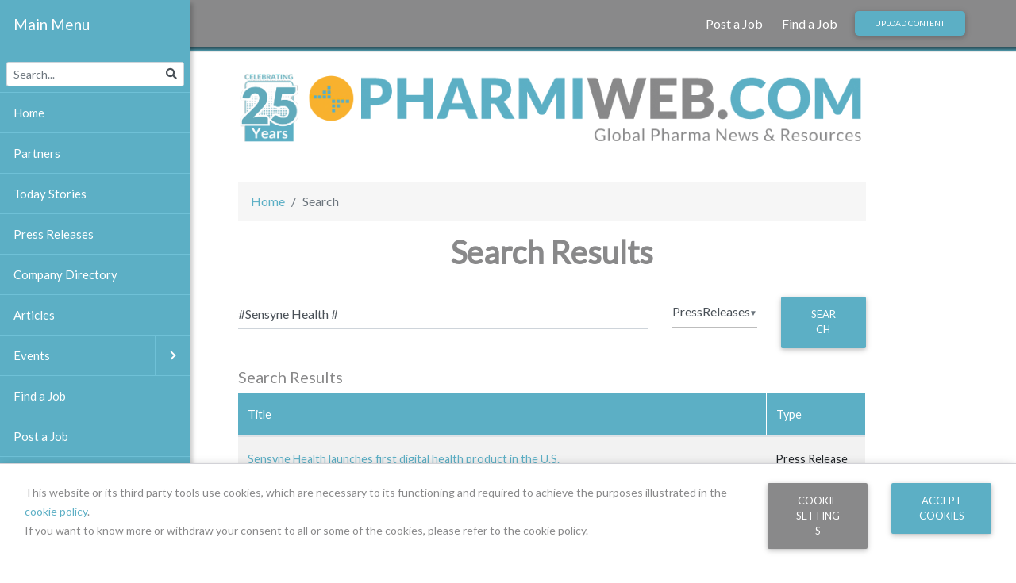

--- FILE ---
content_type: text/html; charset=utf-8
request_url: https://www.pharmiweb.com/search/?query=%23Sensyne%20Health%20%23&type=4
body_size: 8065
content:

<!doctype html>
<html lang="en">
<head>
    <script type="text/javascript">
        var sdkInstance = "appInsightsSDK"; window[sdkInstance] = "appInsights"; var aiName = window[sdkInstance], aisdk = window[aiName] || function (e) { function n(e) { t[e] = function () { var n = arguments; t.queue.push(function () { t[e].apply(t, n) }) } } var t = { config: e }; t.initialize = !0; var i = document, a = window; setTimeout(function () { var n = i.createElement("script"); n.src = e.url || "https://az416426.vo.msecnd.net/scripts/b/ai.2.min.js", i.getElementsByTagName("script")[0].parentNode.appendChild(n) }); try { t.cookie = i.cookie } catch (e) { } t.queue = [], t.version = 2; for (var r = ["Event", "PageView", "Exception", "Trace", "DependencyData", "Metric", "PageViewPerformance"]; r.length;)n("track" + r.pop()); n("startTrackPage"), n("stopTrackPage"); var s = "Track" + r[0]; if (n("start" + s), n("stop" + s), n("addTelemetryInitializer"), n("setAuthenticatedUserContext"), n("clearAuthenticatedUserContext"), n("flush"), t.SeverityLevel = { Verbose: 0, Information: 1, Warning: 2, Error: 3, Critical: 4 }, !(!0 === e.disableExceptionTracking || e.extensionConfig && e.extensionConfig.ApplicationInsightsAnalytics && !0 === e.extensionConfig.ApplicationInsightsAnalytics.disableExceptionTracking)) { n("_" + (r = "onerror")); var o = a[r]; a[r] = function (e, n, i, a, s) { var c = o && o(e, n, i, a, s); return !0 !== c && t["_" + r]({ message: e, url: n, lineNumber: i, columnNumber: a, error: s }), c }, e.autoExceptionInstrumented = !0 } return t }(
            {
                instrumentationKey: '5baee09d-8268-4348-9614-f9f9f636ac11'
            }
        ); window[aiName] = aisdk, aisdk.queue && 0 === aisdk.queue.length && aisdk.trackPageView({});
    </script>
    
<meta charset="utf-8">
<meta name="viewport" content="width=device-width, initial-scale=1, shrink-to-fit=no">
<meta name="description" content="Search our press releases, events, articles and pwtoday stories">

<!-- Schema.org for Google -->
<meta itemprop="name" content="Search">
<meta itemprop="description" content="Search our press releases, events, articles and pwtoday stories">
<meta itemprop="image" content="https://cdn.pharmiweb.com/media/1024/1200x448-pwjobs.png">
<!-- Twitter -->
<meta name="twitter:card" content="summary">
<meta name="twitter:title" content="Search">
<meta name="twitter:description" content="Search our press releases, events, articles and pwtoday stories">
<meta name="twitter:image" content="https://www.pharmiweb.com/media/1024/1200x448-pwjobs.png">
<!-- Open Graph general (Facebook, Pinterest & Google+) -->
<meta property="og:title" content="Search">
<meta property="og:description" content="Search our press releases, events, articles and pwtoday stories">
<meta property="og:image" content="https://cdn.pharmiweb.com/media/1024/1200x448-pwjobs.png">
<meta property="og:image:width" content="300">
<meta property="og:image:height" content="400">
<meta property="og:url" content="https://www.pharmiweb.com/search">
<meta property="og:site_name" content="PharmiWeb.com">
<meta property="og:type" content="website">
<meta property="fb:pages" content="115341988231" />



    <title>#Sensyne Health # - Search Results - PharmiWeb.com</title>

<link rel="canonical" href="https://www.pharmiweb.com/search" />
    
<link rel="apple-touch-icon" sizes="180x180" href="/icons/apple-touch-icon.png">
<link rel="icon" type="image/png" sizes="32x32" href="/icons/favicon-32x32.png">
<link rel="icon" type="image/png" sizes="16x16" href="/icons/favicon-16x16.png">
<link rel="manifest" href="/icons/site.webmanifest">
<link rel="shortcut icon" href="/icons/favicon.ico">
<meta name="msapplication-TileColor" content="#da532c">
<meta name="msapplication-TileImage" content="/icons/mstile-144x144.png">
<meta name="msapplication-config" content="/icons/browserconfig.xml">
<meta name="theme-color" content="#ffffff">
    <link href="https://stackpath.bootstrapcdn.com/bootstrap/4.3.1/css/bootstrap.min.css" rel="stylesheet" />
    <link href="/bundles/style?v=c_3yGO0xnScMm8FseZk5YF3Go1UTYOeDxYkG8yAGs9I1" rel="stylesheet"/>

    <link href="https://fonts.googleapis.com/css?family=Lato" rel="stylesheet" />
    
        <!-- Google Tag Manager -->
        <script>
            (function (w, d, s, l, i) {
                w[l] = w[l] || []; w[l].push({
                    'gtm.start':
                        new Date().getTime(), event: 'gtm.js'
                }); var f = d.getElementsByTagName(s)[0],
                    j = d.createElement(s), dl = l != 'dataLayer' ? '&l=' + l : ''; j.async = true; j.src =
                        'https://www.googletagmanager.com/gtm.js?id=' + i + dl; f.parentNode.insertBefore(j, f);
            })(window, document, 'script', 'dataLayer', 'GTM-NLNWQ7B');
        </script>
        <!-- End Google Tag Manager -->
    
<script async="async" src="https://www.googletagservices.com/tag/js/gpt.js"></script>
<script>
    var googletag = googletag || {};
    googletag.cmd = googletag.cmd || [];
</script>
<script>
    googletag.cmd.push(function () {
googletag.defineSlot('/1015045/PWP-DEFAULT/PWP-DEFAULT-B1', [[120, 120], [120, 60]], 'div-gpt-ad-1547728854132-B1').addService(googletag.pubads()).setCollapseEmptyDiv(true); 
googletag.defineSlot('/1015045/PWP-DEFAULT/PWP-DEFAULT-B2', [[120, 120], [120, 60]], 'div-gpt-ad-1547728854132-B2').addService(googletag.pubads()).setCollapseEmptyDiv(true); 
googletag.defineSlot('/1015045/PWP-DEFAULT/PWP-DEFAULT-B3', [[120, 120], [120, 60]], 'div-gpt-ad-1547728854132-B3').addService(googletag.pubads()).setCollapseEmptyDiv(true); 
googletag.defineSlot('/1015045/PWP-DEFAULT/PWP-DEFAULT-SS', [120, 600], 'div-gpt-ad-1547728854132-SS').addService(googletag.pubads()).setCollapseEmptyDiv(true); 
googletag.defineSlot('/1015045/PWP-DEFAULT/PWP-DEFAULT-T', [[468, 60], [728, 90], [970, 90]], 'div-gpt-ad-1547728854132-T').addService(googletag.pubads()).setCollapseEmptyDiv(true); 
        googletag.pubads().enableSingleRequest();
        googletag.enableServices();
    });
</script>

    

    <script src="https://kit.fontawesome.com/2cf7373463.js"></script>
</head>

<body>
    
        <!-- Google Tag Manager (noscript) -->
        <noscript>
            <iframe src="https://www.googletagmanager.com/ns.html?id=GTM-NLNWQ7B"
                    height="0" width="0" style="display: none; visibility: hidden"></iframe>
        </noscript>
        <!-- End Google Tag Manager (noscript) -->
    
        <!--Navbar-->
        <nav class="navbar navbar-expand-xl navbar-dark pwcom-secondary-bg">

            <!-- Collapsible content -->
            <div class="collapse navbar-collapse">
                <ul class="ml-auto navbar-nav">
                        <li class="nav-item">
                            <a class="nav-link" href="https://recruiter.pharmiweb.jobs/?utm_source=pwp&amp;utm_medium=link&amp;utm_campaign=2021-14&amp;utm_content=toplink" target="_blank">
                                Post a Job
                            </a>

                            
                        </li>
                        <li class="nav-item">
                            <a class="nav-link" href="https://www.pharmiweb.jobs?utm_source=pwp&amp;utm+medium=link&amp;utm_campaign=2021-11&amp;utm_content=toplink" target="_blank">
                                Find a Job
                            </a>

                            
                        </li>
                </ul>
                <a href="/contributor-login" class="btn btn-sm pwcom-gradient-primary-button mr-lg-5">Upload Content</a>
                <!-- Links -->
                <!-- Collapse button -->
            </div>
            <button class="navbar-toggler d-xl-none" type="button">
                <span class="navbar-toggler-icon"></span>
            </button>
            <!-- Collapsible content -->

        </nav>
        <!--/.Navbar-->



    <main role="main" class="main-body">
        <div class="container-fluid pl-xl-0 mt-4">
            <div class="row">
                <div class="col-12">
                    <a href="/">
                        <img src="/media/1010/pharmiwebcom-logo.svg" class="img-fluid" alt="PharmiWeb.com - Global Pharma News &amp; Resources" />
                    </a>
                    <div class="row mt-5">
                        <div class="col-12 col-xl-10">

                            

<section id="search">
    <nav aria-label="breadcrumb">
    <ol class="breadcrumb">
            <li class="breadcrumb-item"><a href="/">Home</a></li>
        <li class="breadcrumb-item active" aria-current="page">Search</li>
    </ol>
</nav>

<script type="application/ld+json">
    {"@context":"http://schema.org","@type":"BreadcrumbList","itemListElement":null}

</script>
    <div class="row">
        <div class="col">
            <h1 class="h1-responsive font-weight-bold text-center">
                Search Results            </h1>
        </div>
    </div>
    <form action="/search/" method="GET" class="md-form">
        <div class="row pb-5 pb-xl-0">
            <div class="col">
                <input class="form-control" type="text" name="query" placeholder="Enter a search term" value="#Sensyne Health #" aria-label="Search">
            </div>
            <div class="col-12 col-xl-2">
                <select class="mdb-select" name="type">
                    <option value=""  disabled>Choose content type</option>
                    <option value="">All Types</option>
                    <option value="1" >Articles</option>
                    <option value="2" >Events</option>
                    <option value="3" >PwTodays</option>
                    <option value="4"   selected>PressReleases</option>
                    <option value="5" >Jobs</option>
                    <option value="6" >Companies</option>
                </select>
            </div>
            <div class="col-12 col-xl-2">
                <button type="submit" class="btn btn-block btn-primary">Search</button>
            </div>
        </div>
    </form>
            <div class="row">
            <div class="col">
                    <h5>Search Results</h5>
                    <table class="table table-striped">
                        <thead>
                            <tr>
                                <th scope="col">Title</th>
                                <th class="d-none d-sm-table-cell" style="width:125px" scope="col">Type</th>
                            </tr>
                        </thead>
                        <tbody>
                                <tr>
                                    <td>
                                        <a href="/press-release/2020-12-15/sensyne-health-launches-first-digital-health-product-in-the-us" >

Sensyne Health launches first digital health product in the U.S.                                        </a>
                                    </td>
                                    <td class="d-none d-sm-table-cell">Press Release</td>
                                </tr>
                                <tr>
                                    <td>
                                        <a href="/press-release/2020-05-05/sensyne-health-announces-launch-of-new-bpm-health-free-of-charge-across-nhs-in-response-to-covid-19-pandemic" >

Sensyne Health announces launch of new BPm-Health™ free-of-charge across NHS in response to COVID-19 pandemic                                        </a>
                                    </td>
                                    <td class="d-none d-sm-table-cell">Press Release</td>
                                </tr>
                                <tr>
                                    <td>
                                        <a href="/press-release/2020-03-03/sensyne-health-recognised-for-its-impact-in-helping-treat-diabetes-in-pregnancy" >

Sensyne Health recognised for its impact in helping treat diabetes in pregnancy                                         </a>
                                    </td>
                                    <td class="d-none d-sm-table-cell">Press Release</td>
                                </tr>
                                <tr>
                                    <td>
                                        <a href="/press-release/2020-11-19/sensyne-health-achieves-five-million-patient-target-set-at-ipo" >

Sensyne Health achieves five million patient target set at IPO                                        </a>
                                    </td>
                                    <td class="d-none d-sm-table-cell">Press Release</td>
                                </tr>
                                <tr>
                                    <td>
                                        <a href="/press-release/2021-07-22/dr-david-ruau-joins-sensyne-health-from-bayer-pharmaceuticals" >

Dr. David Ruau joins Sensyne Health from Bayer Pharmaceuticals                                        </a>
                                    </td>
                                    <td class="d-none d-sm-table-cell">Press Release</td>
                                </tr>
                                <tr>
                                    <td>
                                        <a href="/press-release/2020-04-20/sensyne-health-launches-cvm-health-good-neighbour-app" >

 Sensyne Health launches CVm-Health™ ‘Good Neighbour’ app                                        </a>
                                    </td>
                                    <td class="d-none d-sm-table-cell">Press Release</td>
                                </tr>
                                <tr>
                                    <td>
                                        <a href="/press-release/2020-11-19/sensyne-health-appoints-president-north-america-to-lead-us-expansion" >

Sensyne Health appoints President, North America, to lead US expansion                                        </a>
                                    </td>
                                    <td class="d-none d-sm-table-cell">Press Release</td>
                                </tr>
                                <tr>
                                    <td>
                                        <a href="/press-release/2020-11-25/sensyne-health-and-hampshire-hospitals-nhs-foundation-trust-sign-strategic-research-agreement" >

Sensyne Health and Hampshire Hospitals NHS Foundation Trust sign Strategic Research Agreement                                        </a>
                                    </td>
                                    <td class="d-none d-sm-table-cell">Press Release</td>
                                </tr>
                                <tr>
                                    <td>
                                        <a href="/press-release/2020-10-01/sensyne-health-and-nhs-greater-glasgow-and-clyde-sign-data-access-agreement" >

Sensyne Health and NHS Greater Glasgow and Clyde sign data access agreement                                         </a>
                                    </td>
                                    <td class="d-none d-sm-table-cell">Press Release</td>
                                </tr>
                                <tr>
                                    <td>
                                        <a href="/press-release/2021-05-26/sensyne-health-signs-strategic-research-agreement-with-the-colorado-center-for-personalized-medicine" >

Sensyne Health Signs Strategic Research Agreement with the Colorado Center for Personalized Medicine                                         </a>
                                    </td>
                                    <td class="d-none d-sm-table-cell">Press Release</td>
                                </tr>
                                <tr>
                                    <td>
                                        <a href="/press-release/2020-10-27/sensyne-health-and-milton-keynes-university-hospital-sign-strategic-research-agreement-1" >

Sensyne Health and Milton Keynes University Hospital sign Strategic Research Agreement                                        </a>
                                    </td>
                                    <td class="d-none d-sm-table-cell">Press Release</td>
                                </tr>
                                <tr>
                                    <td>
                                        <a href="/press-release/2020-10-28/sensyne-health-announces-strategic-partnership-with-microsoft-and-co-development-of-cloud-and-machine-learning-capabilities" >

Sensyne Health announces strategic partnership with Microsoft and co-development of cloud and machine learning capabilities                                         </a>
                                    </td>
                                    <td class="d-none d-sm-table-cell">Press Release</td>
                                </tr>
                                <tr>
                                    <td>
                                        <a href="/press-release/2021-01-21/sensyne-health-and-the-royal-wolverhampton-nhs-trust-sign-strategic-research-agreement" >

Sensyne Health and The Royal Wolverhampton NHS Trust sign Strategic Research Agreement                                        </a>
                                    </td>
                                    <td class="d-none d-sm-table-cell">Press Release</td>
                                </tr>
                                <tr>
                                    <td>
                                        <a href="/press-release/2021-02-03/sensyne-health-announces-the-launch-of-its-first-operational-ai-algorithm-for-real-time-hospital-management-of-patients" >

Sensyne Health announces the launch of its first operational AI algorithm for real-time hospital management of patients                                        </a>
                                    </td>
                                    <td class="d-none d-sm-table-cell">Press Release</td>
                                </tr>
                                <tr>
                                    <td>
                                        <a href="/press-release/2020-10-27/sensyne-health-and-milton-keynes-university-hospital-sign-strategic-research-agreement" >

Sensyne Health and Milton Keynes University Hospital sign Strategic Research Agreement                                        </a>
                                    </td>
                                    <td class="d-none d-sm-table-cell">Press Release</td>
                                </tr>
                                <tr>
                                    <td>
                                        <a href="/press-release/2021-02-09/sensyne-health-licenses-magnifeye-technology-to-excalibur-healthcare-services-for-use-with-lateral-flow-diagnostic-tests" >

Sensyne Health licenses MagnifEye technology to Excalibur Healthcare Services for use with lateral flow diagnostic tests                                        </a>
                                    </td>
                                    <td class="d-none d-sm-table-cell">Press Release</td>
                                </tr>
                                <tr>
                                    <td>
                                        <a href="/press-release/2020-08-20/sensyne-health-announces-development-of-dbm-health-a-new-software-product-for-people-with-or-at-risk-of-diabetes" >

Sensyne Health announces development of ‘DBm-Health™’  a new software product for people with or at risk of diabetes                                         </a>
                                    </td>
                                    <td class="d-none d-sm-table-cell">Press Release</td>
                                </tr>
                                <tr>
                                    <td>
                                        <a href="/press-release/2021-08-20/sensyne-health-and-sentara-healthcare-form-new-partnership-for-ethical-data-sharing-and-design-of-new-clinical-algorithms" >

Sensyne Health and Sentara Healthcare Form New Partnership for Ethical Data Sharing and Design of New Clinical Algorithms                                         </a>
                                    </td>
                                    <td class="d-none d-sm-table-cell">Press Release</td>
                                </tr>
                                <tr>
                                    <td>
                                        <a href="/press-release/2021-08-11/sensyne-health-to-conduct-its-first-multi-omics-ai-drug-discovery-project-in-partnership-with-oxford-university" >

Sensyne Health to conduct its first multi-omics AI drug discovery project in partnership with Oxford University                                         </a>
                                    </td>
                                    <td class="d-none d-sm-table-cell">Press Release</td>
                                </tr>
                                <tr>
                                    <td>
                                        <a href="/press-release/2021-09-06/sensyne-health-and-great-ormond-street-hospital-partner-to-apply-ethical-ai-to-drive-research-in-childhood-disease" >

Sensyne Health and Great Ormond Street Hospital  partner to apply ethical AI to drive research in childhood disease                                         </a>
                                    </td>
                                    <td class="d-none d-sm-table-cell">Press Release</td>
                                </tr>
                        </tbody>
                    </table>
            </div>
        </div>
    <nav aria-label="Page navigation">
    <ul class="pagination justify-content-center">
                            <li class="page-item active"><a class="page-link" href="?query=%23Sensyne+Health+%23&amp;type=4&amp;page=1">1</a></li>
            <li class="page-item"><a class="page-link" href="?query=%23Sensyne+Health+%23&amp;type=4&amp;page=2">2</a></li>
            <li class="page-item"><a class="page-link" href="?query=%23Sensyne+Health+%23&amp;type=4&amp;page=3">3</a></li>
                    <li class="page-item"><a class="page-link" href="?query=%23Sensyne+Health+%23&amp;type=4&amp;page=2">Next</a></li>
            </ul>
</nav>
</section>


                        </div>
                        <div class="col text-center d-none d-xl-block">
                            <div class="sticky-top">
                                
<div class="row my-3">
    <div class="col">
        <!-- /1015045/PWP-PWTODAY-B1/PWP-PWTODAY-B1 -->
        <div id='div-gpt-ad-1547728854132-B1'>
            <script>
                googletag.cmd.push(function() { googletag.display('div-gpt-ad-1547728854132-B1'); });
            </script>
        </div>
    </div>
</div>
<div class="row my-3">
    <div class="col">
        <!-- /1015045/PWP-PWTODAY-B1/PWP-PWTODAY-B2 -->
        <div id='div-gpt-ad-1547728854132-B2'>
            <script>
                googletag.cmd.push(function () { googletag.display('div-gpt-ad-1547728854132-B2'); });
            </script>
        </div>
    </div>
</div>
<div class="row my-3">
    <div class="col">
        <!-- /1015045/PWP-PWTODAY-B1/PWP-PWTODAY-B3 -->
        <div id='div-gpt-ad-1547728854132-B3'>
            <script>
                googletag.cmd.push(function () { googletag.display('div-gpt-ad-1547728854132-B3'); });
            </script>
        </div>
    </div>
</div>
<div class="row my-3">
    <div class="col">
        <!-- /1015045/PWP-PWTODAY-B1/PWP-PWTODAY-B3 -->
        <div id='div-gpt-ad-1547728854132-SS'>
            <script>
                googletag.cmd.push(function () { googletag.display('div-gpt-ad-1547728854132-SS'); });
            </script>
        </div>
    </div>
</div>
                            </div>
                        </div>
                    </div>
                </div>
            </div>
        </div>
    </main>
    
<div class="container-fluid">
    <div class="row my-3 d-none d-lg-block">
        <div class="col text-center">
            <!-- /1015045/PWP-PWTODAY-B1/PWP-PWTODAY-T -->
            <div id='div-gpt-ad-1547728854132-T'>
                <script>
                    googletag.cmd.push(function() { googletag.display('div-gpt-ad-1547728854132-T'); });
                </script>
            </div>
        </div>
    </div>
</div>
    <footer class="pwcom-medium-grey-bg text-white mt-5">
        <div class="container-fluid">
            <div class="row pt-5">
                
<div class="col-12 col-md-8 col-lg-9">
    

        <ul class="no-bullets colspan-3 w-75 mb-2">
                <li>
                    <a class="white-link" href="https://pharmiweb.jobs/?utm_source=pwp&amp;utm_medium=link&amp;utm_campaign=2021-14&amp;utm_content=footer" target="_blank">
                        PharmiWeb.jobs
                    </a>

                    
                </li>
                <li>
                    <a class="white-link" href="/about-us">
                        About Us
                    </a>

                    
                </li>
                <li>
                    <a class="white-link" href="/contact-us">
                        Contact Us
                    </a>

                    
                </li>
                <li>
                    <a class="white-link" href="/legal/terms-and-conditions">
                        Terms and Conditions
                    </a>

                    
                </li>
                <li>
                    <a class="white-link" href="/legal/privacy-policy">
                        Privacy Policy
                    </a>

                    
                </li>
                <li>
                    <a class="white-link" href="/rss">
                        RSS
                    </a>

                    
                </li>
                <li>
                    <a class="white-link" href="https://uk.jooble.org/jobs-pharmacist" target="_blank">
                        Jooble
                    </a>

                    
                </li>
        </ul>



    <script type="application/ld+json">
        {"@context":"http://schema.org","@type":"WebSite","potentialAction":{"@type":"SearchAction","target":"https://www.pharmiweb.com/search?query={search_term_string}","query-input":{"@type":"PropertyValueSpecification","valueName":"search_term_string","valueRequired":true}},"url":"https://www.pharmiweb.com"}
    </script>

    <script type="application/ld+json">
        {"@context":"http://schema.org","@type":"Organization","name":"PharmiWeb.com","sameAs":["https://x.com/PharmiNewsHub","https://www.facebook.com/pharmiweb/","https://www.linkedin.com/company/pharmiweb-com/"],"url":"https://www.pharmiweb.com"}
    </script>

    <p>
        <small>
            <p>PharmiWeb.com is Europe's leading industry-sponsored portal for the Pharmaceutical sector, providing the latest jobs, news, features and events listings.<br />The information provided on PharmiWeb.com is designed to support, not replace, the relationship that exists between a patient/site visitor and his/her physician.</p>
<p>This site is protected by reCAPTCHA and the Google <a href="https://policies.google.com/privacy" class="white-link">Privacy Policy</a> and <a href="https://policies.google.com/terms" class="white-link">Terms of Service</a> apply.</p>

        </small>
    </p>
</div>
<div class="col pb-3">
    <p>
        <small>
            follow us
        </small>
    </p>
        <a href="https://www.facebook.com/pharmiweb/" target="_blank" class="white-link">
            <span class="fa-layers fa-fw fa-2x">
                <i class="fab fa-facebook-square"></i>
            </span>
        </a>
            <a href="https://x.com/PharmiNewsHub" target="_blank" class="white-link">
            <span class="fa-layers fa-fw fa-2x">
                <i class="fab fa-twitter-square"></i>
            </span>
        </a>
            <a href="https://www.linkedin.com/company/pharmiweb-com/" target="_blank" class="white-link">
            <span class="fa-layers fa-fw fa-2x">
                <i class="fab fa-linkedin"></i>
            </span>
        </a>
</div>
            </div>
            <div class="row pb-4">
                
<div class="col-12 col-md-8">
    <p>
        <small>
            Copyright &copy; 2026 PHARMIWEB.COM LIMITED, rights reserved by the relevant holders.
        </small>
    </p>
</div>
<div class="col-2 text-right">
    <p><small>
        Version: 2022.9.21.3
    </small></p>
</div>
            </div>
        </div>
    </footer>

    
<div class="modal fade" id="ExternalLink" tabindex="-1" role="dialog" aria-labelledby="ExternalLinkLabel"
     aria-hidden="true">
    <div class="modal-dialog modal-notify modal-info modal-lg" role="document">
        <div class="modal-content">
            <div class="modal-header">
                <p class="heading lead">You are leaving PharmiWeb.com</p>
            </div>
            <div class="modal-body">
                <div class="text-center">
                    <img src="/Content/1x/roundal.png" class="img-flud mb-3" style="max-width: 100px" />
                </div>
                <p>Disclaimer: You are now leaving PharmiWeb.com website and are going to a website that is not operated by us. We are not responsible for the content or availability of linked sites.</p>

                <p><strong>ABOUT THIRD PARTY LINKS ON OUR SITE</strong></p>
                <p>PharmiWeb.com offers links to other third party websites that may be of interest to our website visitors. The links provided in our website are provided solely for your convenience and may assist you in locating other useful information on the Internet. When you click on these links you will leave the PharmiWeb.com website and will be redirected to another site. These sites are not under the control of PharmiWeb.com.</p>

                <p>PharmiWeb.com is not responsible for the content of linked third party websites. We are not an agent for these third parties nor do we endorse or guarantee their products. We make no representation or warranty regarding the accuracy of the information contained in the linked sites. We suggest that you always verify the information obtained from linked websites before acting upon this information.</p>

                <p>Also, please be aware that the security and privacy policies on these sites may be different than PharmiWeb.com policies, so please read third party privacy and security policies closely.</p>

                <p>If you have any questions or concerns about the products and services offered on linked third party websites, please contact the third party directly.</p>
            </div>
            <div class="modal-footer justify-content-center">
                <button class="btn btn-primary" id="external_link">Continue</button>
                <button class="btn btn-outline-secondary waves-effect" data-dismiss="modal">No, thanks</button>
            </div>
        </div>
    </div>
</div>
    
<nav id="main-nav">
    <ul class="search">
        <li>
            <form action="/search/" method="GET">
                <div class="input-group input-group-sm p-2">
                    <input type="text" name="query" class="form-control search-form-control" placeholder="Search...">
                    <div class="input-group-append">
                        <span class="input-group-text search-icon">
                            <i class="fa fa-search" aria-hidden="true"></i>
                        </span>
                    </div>
                </div>
            </form>
        </li>
    </ul>
                <ul class="first-nav">
                    <li>
                        <a class="" href="/">
                            Home
                        </a>

                        
                    </li>
                    <li>
                        <a class="" href="/partners">
                            Partners
                        </a>

                        
                    </li>
                    <li>
                        <a class="" href="/pwtoday-stories">
                            Today Stories
                        </a>

                        
                    </li>
                    <li>
                        <a class="" href="/press-release">
                            Press Releases
                        </a>

                        
                    </li>
                    <li>
                        <a class="" href="/company-directory">
                            Company Directory
                        </a>

                        
                    </li>
                    <li>
                        <a class="" href="/articles">
                            Articles
                        </a>

                        
                    </li>
                    <li>
                        <a class="" href="/events">
                            Events
                        </a>

                                    <ul class="first-nav">
                    <li>
                        <a class="" href="/events/type/conference">
                            Conference
                        </a>

                        
                    </li>
                    <li>
                        <a class="" href="/events/type/training">
                            Training
                        </a>

                        
                    </li>
                    <li>
                        <a class="" href="/events/type/webinar">
                            Webinar
                        </a>

                        
                    </li>
                    <li>
                        <a class="" href="/events/type/other">
                            Other
                        </a>

                        
                    </li>
            </ul>

                    </li>
                    <li>
                        <a class="" href="https://www.pharmiweb.jobs/?utm_campaign=2021-11&amp;utm_source=pwp&amp;utm_medium=link&amp;utm_content=left-menu" target="_blank">
                            Find a Job
                        </a>

                        
                    </li>
                    <li>
                        <a class="" href="https://recruiter.pharmiweb.jobs/?utm_campaign=2021-14&amp;utm_source=pwp&amp;utm_medium=link&amp;utm_content=left-menu" target="_blank">
                            Post a Job
                        </a>

                        
                    </li>
                    <li>
                        <a class="" href="/about-us">
                            About Us
                        </a>

                        
                    </li>
                    <li>
                        <a class="" href="/faqs">
                            FAQs
                        </a>

                        
                    </li>
                    <li>
                        <a class="" href="/contributor-login">
                            Contribute
                        </a>

                        
                    </li>
                    <li>
                        <a class="" href="/editorial-guidelines">
                            Editorial Guidelines
                        </a>

                        
                    </li>
                    <li>
                        <a class="" href="/legal">
                            Legal
                        </a>

                                    <ul class="first-nav">
                    <li>
                        <a class="" href="/legal/advertising-policy">
                            Advertising Policy
                        </a>

                        
                    </li>
                    <li>
                        <a class="" href="/legal/privacy-policy">
                            Privacy Policy
                        </a>

                        
                    </li>
                    <li>
                        <a class="" href="/legal/cookie-policy">
                            Cookie Policy
                        </a>

                        
                    </li>
                    <li>
                        <a class="" href="/legal/terms-and-conditions">
                            Terms and Conditions
                        </a>

                        
                    </li>
            </ul>

                    </li>
                    <li>
                        <a class="" href="/contact-us">
                            Contact Us
                        </a>

                        
                    </li>
            </ul>
;




    <ul class="banners">
        <li>
            <a href="https://www.pharmiweb.jobs/?utm_campaign=2019launch&utm_source=pwp&utm_medium=banner&utm_content=left-banner">
                <img class="img-fluid mt-3" src="/media/3896/pw-jobs-candidates-banner02.jpg?anchor=center&amp;mode=crop&amp;width=180&amp;height=120&amp;rnd=133904146500000000" alt="Looking for your next career move? PharmiWeb.Jobs" />
            </a>
        </li>
        <li>
            <a href="https://recruiter.pharmiweb.jobs/?utm_campaign=2019launch&utm_source=pwp&utm_medium=banner&utm_content=left-banner">
                <img class="img-fluid my-3" src="/media/3897/pw-jobs-clients-banner.jpg?anchor=center&amp;mode=crop&amp;width=180&amp;height=120&amp;rnd=133904146500000000" alt="Looking to advertise your vacancies? PharmiWeb.Jobs" />
            </a>
        </li>
    </ul>

    
</nav>
    <script src="https://code.jquery.com/jquery-3.4.1.min.js"></script>
    <script src="https://cdnjs.cloudflare.com/ajax/libs/babel-polyfill/7.4.4/polyfill.min.js"></script>
    <script src="https://cdnjs.cloudflare.com/ajax/libs/babel-standalone/6.26.0/babel.min.js"></script>
    <script>
        var $buoop = {
            required: {
                i: 999,
                e: 16,
                f: -3,
                o: -3,
                o_a: -3,
                s: -2,
                c: -3,
                y: -2,
                v: -2,
                uc: 11.5,
                samsung: 7.0
                //e: 17,
                //f: -3,
                //o: -3,
                //s: -1,
                //c: -3
            },
            reminder: 0,
            no_permanent_hide: true,
            text: "{brow_name} is outdated and insecure, our website will only work with offically supported <strong>modern</strong> and <strong>secure</strong> browsers.<br />These include the latest versions of: <a href=\"https://www.microsoft.com/edge\" target=\"_blank\">Microsoft Edge</a>, <a href=\"https://www.google.com/chrome\" target=\"_blank\">Google Chrome</a>, <a href=\"https://www.firefox.com\" target=\"_blank\">Firefox</a> and <a href=\"https://www.opera.com\" target=\"_blank\">Opera</a>.<br />By continuing to browse the site, you understand it <strong>will not work correctly</strong> and <strong>may not be secure</strong>.<br /><small>Please note. We <strong>do not support</strong> any version of Internet Explorer.</small><br /><span class=\"buorg-buttons\"><a id=\"buorgig\">Accept</a></span>",
            insecure: true,
            unsupported: true,
            api: 2019.07
        };
        function $buo_f() {
            var e = document.createElement("script");
            e.src = "//browser-update.org/update.min.js";
            document.body.appendChild(e);
        };
        try { document.addEventListener("DOMContentLoaded", $buo_f, false) }
        catch (e) { window.attachEvent("onload", $buo_f) }
    </script>
    <script src="https://stackpath.bootstrapcdn.com/bootstrap/4.3.1/js/bootstrap.bundle.min.js" defer></script>

    <script src="/bundles/scripts?v=O-sXvt2ALvRawGbTwPPbFj1y9TgN25u3rQQ-Oa8BjZw1" defer></script>

        <script src="/Content/lib/mdbootstrap-pro/js/mdb.min.js" defer></script>

    <script src="https://www.google.com/recaptcha/api.js?render=6LfvG5AUAAAAAB_oSTJXDHTVeTd8aFUzMVIXOWvV&onload=reCaptchaCallback" async></script>

    <script>
    var reCaptchaCallback = function() {

        grecaptcha.ready(function() {
            grecaptcha.execute('6LfvG5AUAAAAAB_oSTJXDHTVeTd8aFUzMVIXOWvV',
                { action: 'Search' });
        });
    };
    </script>
    
    <script>
        $(document).ready(function () {
            $('.mdb-select').materialSelect();
        });
    </script>

    
    <a href="javascript:topFunction()" id="return-to-top">
        <span class="fa-layers fa-fw fa-3x">
            <i class="far fa-chevron-circle-up"></i>
        </span>
    </a>
    
</body>
</html>

--- FILE ---
content_type: text/html; charset=utf-8
request_url: https://www.google.com/recaptcha/api2/anchor?ar=1&k=6LfvG5AUAAAAAB_oSTJXDHTVeTd8aFUzMVIXOWvV&co=aHR0cHM6Ly93d3cucGhhcm1pd2ViLmNvbTo0NDM.&hl=en&v=PoyoqOPhxBO7pBk68S4YbpHZ&size=invisible&anchor-ms=20000&execute-ms=30000&cb=g82j7pndtb37
body_size: 48678
content:
<!DOCTYPE HTML><html dir="ltr" lang="en"><head><meta http-equiv="Content-Type" content="text/html; charset=UTF-8">
<meta http-equiv="X-UA-Compatible" content="IE=edge">
<title>reCAPTCHA</title>
<style type="text/css">
/* cyrillic-ext */
@font-face {
  font-family: 'Roboto';
  font-style: normal;
  font-weight: 400;
  font-stretch: 100%;
  src: url(//fonts.gstatic.com/s/roboto/v48/KFO7CnqEu92Fr1ME7kSn66aGLdTylUAMa3GUBHMdazTgWw.woff2) format('woff2');
  unicode-range: U+0460-052F, U+1C80-1C8A, U+20B4, U+2DE0-2DFF, U+A640-A69F, U+FE2E-FE2F;
}
/* cyrillic */
@font-face {
  font-family: 'Roboto';
  font-style: normal;
  font-weight: 400;
  font-stretch: 100%;
  src: url(//fonts.gstatic.com/s/roboto/v48/KFO7CnqEu92Fr1ME7kSn66aGLdTylUAMa3iUBHMdazTgWw.woff2) format('woff2');
  unicode-range: U+0301, U+0400-045F, U+0490-0491, U+04B0-04B1, U+2116;
}
/* greek-ext */
@font-face {
  font-family: 'Roboto';
  font-style: normal;
  font-weight: 400;
  font-stretch: 100%;
  src: url(//fonts.gstatic.com/s/roboto/v48/KFO7CnqEu92Fr1ME7kSn66aGLdTylUAMa3CUBHMdazTgWw.woff2) format('woff2');
  unicode-range: U+1F00-1FFF;
}
/* greek */
@font-face {
  font-family: 'Roboto';
  font-style: normal;
  font-weight: 400;
  font-stretch: 100%;
  src: url(//fonts.gstatic.com/s/roboto/v48/KFO7CnqEu92Fr1ME7kSn66aGLdTylUAMa3-UBHMdazTgWw.woff2) format('woff2');
  unicode-range: U+0370-0377, U+037A-037F, U+0384-038A, U+038C, U+038E-03A1, U+03A3-03FF;
}
/* math */
@font-face {
  font-family: 'Roboto';
  font-style: normal;
  font-weight: 400;
  font-stretch: 100%;
  src: url(//fonts.gstatic.com/s/roboto/v48/KFO7CnqEu92Fr1ME7kSn66aGLdTylUAMawCUBHMdazTgWw.woff2) format('woff2');
  unicode-range: U+0302-0303, U+0305, U+0307-0308, U+0310, U+0312, U+0315, U+031A, U+0326-0327, U+032C, U+032F-0330, U+0332-0333, U+0338, U+033A, U+0346, U+034D, U+0391-03A1, U+03A3-03A9, U+03B1-03C9, U+03D1, U+03D5-03D6, U+03F0-03F1, U+03F4-03F5, U+2016-2017, U+2034-2038, U+203C, U+2040, U+2043, U+2047, U+2050, U+2057, U+205F, U+2070-2071, U+2074-208E, U+2090-209C, U+20D0-20DC, U+20E1, U+20E5-20EF, U+2100-2112, U+2114-2115, U+2117-2121, U+2123-214F, U+2190, U+2192, U+2194-21AE, U+21B0-21E5, U+21F1-21F2, U+21F4-2211, U+2213-2214, U+2216-22FF, U+2308-230B, U+2310, U+2319, U+231C-2321, U+2336-237A, U+237C, U+2395, U+239B-23B7, U+23D0, U+23DC-23E1, U+2474-2475, U+25AF, U+25B3, U+25B7, U+25BD, U+25C1, U+25CA, U+25CC, U+25FB, U+266D-266F, U+27C0-27FF, U+2900-2AFF, U+2B0E-2B11, U+2B30-2B4C, U+2BFE, U+3030, U+FF5B, U+FF5D, U+1D400-1D7FF, U+1EE00-1EEFF;
}
/* symbols */
@font-face {
  font-family: 'Roboto';
  font-style: normal;
  font-weight: 400;
  font-stretch: 100%;
  src: url(//fonts.gstatic.com/s/roboto/v48/KFO7CnqEu92Fr1ME7kSn66aGLdTylUAMaxKUBHMdazTgWw.woff2) format('woff2');
  unicode-range: U+0001-000C, U+000E-001F, U+007F-009F, U+20DD-20E0, U+20E2-20E4, U+2150-218F, U+2190, U+2192, U+2194-2199, U+21AF, U+21E6-21F0, U+21F3, U+2218-2219, U+2299, U+22C4-22C6, U+2300-243F, U+2440-244A, U+2460-24FF, U+25A0-27BF, U+2800-28FF, U+2921-2922, U+2981, U+29BF, U+29EB, U+2B00-2BFF, U+4DC0-4DFF, U+FFF9-FFFB, U+10140-1018E, U+10190-1019C, U+101A0, U+101D0-101FD, U+102E0-102FB, U+10E60-10E7E, U+1D2C0-1D2D3, U+1D2E0-1D37F, U+1F000-1F0FF, U+1F100-1F1AD, U+1F1E6-1F1FF, U+1F30D-1F30F, U+1F315, U+1F31C, U+1F31E, U+1F320-1F32C, U+1F336, U+1F378, U+1F37D, U+1F382, U+1F393-1F39F, U+1F3A7-1F3A8, U+1F3AC-1F3AF, U+1F3C2, U+1F3C4-1F3C6, U+1F3CA-1F3CE, U+1F3D4-1F3E0, U+1F3ED, U+1F3F1-1F3F3, U+1F3F5-1F3F7, U+1F408, U+1F415, U+1F41F, U+1F426, U+1F43F, U+1F441-1F442, U+1F444, U+1F446-1F449, U+1F44C-1F44E, U+1F453, U+1F46A, U+1F47D, U+1F4A3, U+1F4B0, U+1F4B3, U+1F4B9, U+1F4BB, U+1F4BF, U+1F4C8-1F4CB, U+1F4D6, U+1F4DA, U+1F4DF, U+1F4E3-1F4E6, U+1F4EA-1F4ED, U+1F4F7, U+1F4F9-1F4FB, U+1F4FD-1F4FE, U+1F503, U+1F507-1F50B, U+1F50D, U+1F512-1F513, U+1F53E-1F54A, U+1F54F-1F5FA, U+1F610, U+1F650-1F67F, U+1F687, U+1F68D, U+1F691, U+1F694, U+1F698, U+1F6AD, U+1F6B2, U+1F6B9-1F6BA, U+1F6BC, U+1F6C6-1F6CF, U+1F6D3-1F6D7, U+1F6E0-1F6EA, U+1F6F0-1F6F3, U+1F6F7-1F6FC, U+1F700-1F7FF, U+1F800-1F80B, U+1F810-1F847, U+1F850-1F859, U+1F860-1F887, U+1F890-1F8AD, U+1F8B0-1F8BB, U+1F8C0-1F8C1, U+1F900-1F90B, U+1F93B, U+1F946, U+1F984, U+1F996, U+1F9E9, U+1FA00-1FA6F, U+1FA70-1FA7C, U+1FA80-1FA89, U+1FA8F-1FAC6, U+1FACE-1FADC, U+1FADF-1FAE9, U+1FAF0-1FAF8, U+1FB00-1FBFF;
}
/* vietnamese */
@font-face {
  font-family: 'Roboto';
  font-style: normal;
  font-weight: 400;
  font-stretch: 100%;
  src: url(//fonts.gstatic.com/s/roboto/v48/KFO7CnqEu92Fr1ME7kSn66aGLdTylUAMa3OUBHMdazTgWw.woff2) format('woff2');
  unicode-range: U+0102-0103, U+0110-0111, U+0128-0129, U+0168-0169, U+01A0-01A1, U+01AF-01B0, U+0300-0301, U+0303-0304, U+0308-0309, U+0323, U+0329, U+1EA0-1EF9, U+20AB;
}
/* latin-ext */
@font-face {
  font-family: 'Roboto';
  font-style: normal;
  font-weight: 400;
  font-stretch: 100%;
  src: url(//fonts.gstatic.com/s/roboto/v48/KFO7CnqEu92Fr1ME7kSn66aGLdTylUAMa3KUBHMdazTgWw.woff2) format('woff2');
  unicode-range: U+0100-02BA, U+02BD-02C5, U+02C7-02CC, U+02CE-02D7, U+02DD-02FF, U+0304, U+0308, U+0329, U+1D00-1DBF, U+1E00-1E9F, U+1EF2-1EFF, U+2020, U+20A0-20AB, U+20AD-20C0, U+2113, U+2C60-2C7F, U+A720-A7FF;
}
/* latin */
@font-face {
  font-family: 'Roboto';
  font-style: normal;
  font-weight: 400;
  font-stretch: 100%;
  src: url(//fonts.gstatic.com/s/roboto/v48/KFO7CnqEu92Fr1ME7kSn66aGLdTylUAMa3yUBHMdazQ.woff2) format('woff2');
  unicode-range: U+0000-00FF, U+0131, U+0152-0153, U+02BB-02BC, U+02C6, U+02DA, U+02DC, U+0304, U+0308, U+0329, U+2000-206F, U+20AC, U+2122, U+2191, U+2193, U+2212, U+2215, U+FEFF, U+FFFD;
}
/* cyrillic-ext */
@font-face {
  font-family: 'Roboto';
  font-style: normal;
  font-weight: 500;
  font-stretch: 100%;
  src: url(//fonts.gstatic.com/s/roboto/v48/KFO7CnqEu92Fr1ME7kSn66aGLdTylUAMa3GUBHMdazTgWw.woff2) format('woff2');
  unicode-range: U+0460-052F, U+1C80-1C8A, U+20B4, U+2DE0-2DFF, U+A640-A69F, U+FE2E-FE2F;
}
/* cyrillic */
@font-face {
  font-family: 'Roboto';
  font-style: normal;
  font-weight: 500;
  font-stretch: 100%;
  src: url(//fonts.gstatic.com/s/roboto/v48/KFO7CnqEu92Fr1ME7kSn66aGLdTylUAMa3iUBHMdazTgWw.woff2) format('woff2');
  unicode-range: U+0301, U+0400-045F, U+0490-0491, U+04B0-04B1, U+2116;
}
/* greek-ext */
@font-face {
  font-family: 'Roboto';
  font-style: normal;
  font-weight: 500;
  font-stretch: 100%;
  src: url(//fonts.gstatic.com/s/roboto/v48/KFO7CnqEu92Fr1ME7kSn66aGLdTylUAMa3CUBHMdazTgWw.woff2) format('woff2');
  unicode-range: U+1F00-1FFF;
}
/* greek */
@font-face {
  font-family: 'Roboto';
  font-style: normal;
  font-weight: 500;
  font-stretch: 100%;
  src: url(//fonts.gstatic.com/s/roboto/v48/KFO7CnqEu92Fr1ME7kSn66aGLdTylUAMa3-UBHMdazTgWw.woff2) format('woff2');
  unicode-range: U+0370-0377, U+037A-037F, U+0384-038A, U+038C, U+038E-03A1, U+03A3-03FF;
}
/* math */
@font-face {
  font-family: 'Roboto';
  font-style: normal;
  font-weight: 500;
  font-stretch: 100%;
  src: url(//fonts.gstatic.com/s/roboto/v48/KFO7CnqEu92Fr1ME7kSn66aGLdTylUAMawCUBHMdazTgWw.woff2) format('woff2');
  unicode-range: U+0302-0303, U+0305, U+0307-0308, U+0310, U+0312, U+0315, U+031A, U+0326-0327, U+032C, U+032F-0330, U+0332-0333, U+0338, U+033A, U+0346, U+034D, U+0391-03A1, U+03A3-03A9, U+03B1-03C9, U+03D1, U+03D5-03D6, U+03F0-03F1, U+03F4-03F5, U+2016-2017, U+2034-2038, U+203C, U+2040, U+2043, U+2047, U+2050, U+2057, U+205F, U+2070-2071, U+2074-208E, U+2090-209C, U+20D0-20DC, U+20E1, U+20E5-20EF, U+2100-2112, U+2114-2115, U+2117-2121, U+2123-214F, U+2190, U+2192, U+2194-21AE, U+21B0-21E5, U+21F1-21F2, U+21F4-2211, U+2213-2214, U+2216-22FF, U+2308-230B, U+2310, U+2319, U+231C-2321, U+2336-237A, U+237C, U+2395, U+239B-23B7, U+23D0, U+23DC-23E1, U+2474-2475, U+25AF, U+25B3, U+25B7, U+25BD, U+25C1, U+25CA, U+25CC, U+25FB, U+266D-266F, U+27C0-27FF, U+2900-2AFF, U+2B0E-2B11, U+2B30-2B4C, U+2BFE, U+3030, U+FF5B, U+FF5D, U+1D400-1D7FF, U+1EE00-1EEFF;
}
/* symbols */
@font-face {
  font-family: 'Roboto';
  font-style: normal;
  font-weight: 500;
  font-stretch: 100%;
  src: url(//fonts.gstatic.com/s/roboto/v48/KFO7CnqEu92Fr1ME7kSn66aGLdTylUAMaxKUBHMdazTgWw.woff2) format('woff2');
  unicode-range: U+0001-000C, U+000E-001F, U+007F-009F, U+20DD-20E0, U+20E2-20E4, U+2150-218F, U+2190, U+2192, U+2194-2199, U+21AF, U+21E6-21F0, U+21F3, U+2218-2219, U+2299, U+22C4-22C6, U+2300-243F, U+2440-244A, U+2460-24FF, U+25A0-27BF, U+2800-28FF, U+2921-2922, U+2981, U+29BF, U+29EB, U+2B00-2BFF, U+4DC0-4DFF, U+FFF9-FFFB, U+10140-1018E, U+10190-1019C, U+101A0, U+101D0-101FD, U+102E0-102FB, U+10E60-10E7E, U+1D2C0-1D2D3, U+1D2E0-1D37F, U+1F000-1F0FF, U+1F100-1F1AD, U+1F1E6-1F1FF, U+1F30D-1F30F, U+1F315, U+1F31C, U+1F31E, U+1F320-1F32C, U+1F336, U+1F378, U+1F37D, U+1F382, U+1F393-1F39F, U+1F3A7-1F3A8, U+1F3AC-1F3AF, U+1F3C2, U+1F3C4-1F3C6, U+1F3CA-1F3CE, U+1F3D4-1F3E0, U+1F3ED, U+1F3F1-1F3F3, U+1F3F5-1F3F7, U+1F408, U+1F415, U+1F41F, U+1F426, U+1F43F, U+1F441-1F442, U+1F444, U+1F446-1F449, U+1F44C-1F44E, U+1F453, U+1F46A, U+1F47D, U+1F4A3, U+1F4B0, U+1F4B3, U+1F4B9, U+1F4BB, U+1F4BF, U+1F4C8-1F4CB, U+1F4D6, U+1F4DA, U+1F4DF, U+1F4E3-1F4E6, U+1F4EA-1F4ED, U+1F4F7, U+1F4F9-1F4FB, U+1F4FD-1F4FE, U+1F503, U+1F507-1F50B, U+1F50D, U+1F512-1F513, U+1F53E-1F54A, U+1F54F-1F5FA, U+1F610, U+1F650-1F67F, U+1F687, U+1F68D, U+1F691, U+1F694, U+1F698, U+1F6AD, U+1F6B2, U+1F6B9-1F6BA, U+1F6BC, U+1F6C6-1F6CF, U+1F6D3-1F6D7, U+1F6E0-1F6EA, U+1F6F0-1F6F3, U+1F6F7-1F6FC, U+1F700-1F7FF, U+1F800-1F80B, U+1F810-1F847, U+1F850-1F859, U+1F860-1F887, U+1F890-1F8AD, U+1F8B0-1F8BB, U+1F8C0-1F8C1, U+1F900-1F90B, U+1F93B, U+1F946, U+1F984, U+1F996, U+1F9E9, U+1FA00-1FA6F, U+1FA70-1FA7C, U+1FA80-1FA89, U+1FA8F-1FAC6, U+1FACE-1FADC, U+1FADF-1FAE9, U+1FAF0-1FAF8, U+1FB00-1FBFF;
}
/* vietnamese */
@font-face {
  font-family: 'Roboto';
  font-style: normal;
  font-weight: 500;
  font-stretch: 100%;
  src: url(//fonts.gstatic.com/s/roboto/v48/KFO7CnqEu92Fr1ME7kSn66aGLdTylUAMa3OUBHMdazTgWw.woff2) format('woff2');
  unicode-range: U+0102-0103, U+0110-0111, U+0128-0129, U+0168-0169, U+01A0-01A1, U+01AF-01B0, U+0300-0301, U+0303-0304, U+0308-0309, U+0323, U+0329, U+1EA0-1EF9, U+20AB;
}
/* latin-ext */
@font-face {
  font-family: 'Roboto';
  font-style: normal;
  font-weight: 500;
  font-stretch: 100%;
  src: url(//fonts.gstatic.com/s/roboto/v48/KFO7CnqEu92Fr1ME7kSn66aGLdTylUAMa3KUBHMdazTgWw.woff2) format('woff2');
  unicode-range: U+0100-02BA, U+02BD-02C5, U+02C7-02CC, U+02CE-02D7, U+02DD-02FF, U+0304, U+0308, U+0329, U+1D00-1DBF, U+1E00-1E9F, U+1EF2-1EFF, U+2020, U+20A0-20AB, U+20AD-20C0, U+2113, U+2C60-2C7F, U+A720-A7FF;
}
/* latin */
@font-face {
  font-family: 'Roboto';
  font-style: normal;
  font-weight: 500;
  font-stretch: 100%;
  src: url(//fonts.gstatic.com/s/roboto/v48/KFO7CnqEu92Fr1ME7kSn66aGLdTylUAMa3yUBHMdazQ.woff2) format('woff2');
  unicode-range: U+0000-00FF, U+0131, U+0152-0153, U+02BB-02BC, U+02C6, U+02DA, U+02DC, U+0304, U+0308, U+0329, U+2000-206F, U+20AC, U+2122, U+2191, U+2193, U+2212, U+2215, U+FEFF, U+FFFD;
}
/* cyrillic-ext */
@font-face {
  font-family: 'Roboto';
  font-style: normal;
  font-weight: 900;
  font-stretch: 100%;
  src: url(//fonts.gstatic.com/s/roboto/v48/KFO7CnqEu92Fr1ME7kSn66aGLdTylUAMa3GUBHMdazTgWw.woff2) format('woff2');
  unicode-range: U+0460-052F, U+1C80-1C8A, U+20B4, U+2DE0-2DFF, U+A640-A69F, U+FE2E-FE2F;
}
/* cyrillic */
@font-face {
  font-family: 'Roboto';
  font-style: normal;
  font-weight: 900;
  font-stretch: 100%;
  src: url(//fonts.gstatic.com/s/roboto/v48/KFO7CnqEu92Fr1ME7kSn66aGLdTylUAMa3iUBHMdazTgWw.woff2) format('woff2');
  unicode-range: U+0301, U+0400-045F, U+0490-0491, U+04B0-04B1, U+2116;
}
/* greek-ext */
@font-face {
  font-family: 'Roboto';
  font-style: normal;
  font-weight: 900;
  font-stretch: 100%;
  src: url(//fonts.gstatic.com/s/roboto/v48/KFO7CnqEu92Fr1ME7kSn66aGLdTylUAMa3CUBHMdazTgWw.woff2) format('woff2');
  unicode-range: U+1F00-1FFF;
}
/* greek */
@font-face {
  font-family: 'Roboto';
  font-style: normal;
  font-weight: 900;
  font-stretch: 100%;
  src: url(//fonts.gstatic.com/s/roboto/v48/KFO7CnqEu92Fr1ME7kSn66aGLdTylUAMa3-UBHMdazTgWw.woff2) format('woff2');
  unicode-range: U+0370-0377, U+037A-037F, U+0384-038A, U+038C, U+038E-03A1, U+03A3-03FF;
}
/* math */
@font-face {
  font-family: 'Roboto';
  font-style: normal;
  font-weight: 900;
  font-stretch: 100%;
  src: url(//fonts.gstatic.com/s/roboto/v48/KFO7CnqEu92Fr1ME7kSn66aGLdTylUAMawCUBHMdazTgWw.woff2) format('woff2');
  unicode-range: U+0302-0303, U+0305, U+0307-0308, U+0310, U+0312, U+0315, U+031A, U+0326-0327, U+032C, U+032F-0330, U+0332-0333, U+0338, U+033A, U+0346, U+034D, U+0391-03A1, U+03A3-03A9, U+03B1-03C9, U+03D1, U+03D5-03D6, U+03F0-03F1, U+03F4-03F5, U+2016-2017, U+2034-2038, U+203C, U+2040, U+2043, U+2047, U+2050, U+2057, U+205F, U+2070-2071, U+2074-208E, U+2090-209C, U+20D0-20DC, U+20E1, U+20E5-20EF, U+2100-2112, U+2114-2115, U+2117-2121, U+2123-214F, U+2190, U+2192, U+2194-21AE, U+21B0-21E5, U+21F1-21F2, U+21F4-2211, U+2213-2214, U+2216-22FF, U+2308-230B, U+2310, U+2319, U+231C-2321, U+2336-237A, U+237C, U+2395, U+239B-23B7, U+23D0, U+23DC-23E1, U+2474-2475, U+25AF, U+25B3, U+25B7, U+25BD, U+25C1, U+25CA, U+25CC, U+25FB, U+266D-266F, U+27C0-27FF, U+2900-2AFF, U+2B0E-2B11, U+2B30-2B4C, U+2BFE, U+3030, U+FF5B, U+FF5D, U+1D400-1D7FF, U+1EE00-1EEFF;
}
/* symbols */
@font-face {
  font-family: 'Roboto';
  font-style: normal;
  font-weight: 900;
  font-stretch: 100%;
  src: url(//fonts.gstatic.com/s/roboto/v48/KFO7CnqEu92Fr1ME7kSn66aGLdTylUAMaxKUBHMdazTgWw.woff2) format('woff2');
  unicode-range: U+0001-000C, U+000E-001F, U+007F-009F, U+20DD-20E0, U+20E2-20E4, U+2150-218F, U+2190, U+2192, U+2194-2199, U+21AF, U+21E6-21F0, U+21F3, U+2218-2219, U+2299, U+22C4-22C6, U+2300-243F, U+2440-244A, U+2460-24FF, U+25A0-27BF, U+2800-28FF, U+2921-2922, U+2981, U+29BF, U+29EB, U+2B00-2BFF, U+4DC0-4DFF, U+FFF9-FFFB, U+10140-1018E, U+10190-1019C, U+101A0, U+101D0-101FD, U+102E0-102FB, U+10E60-10E7E, U+1D2C0-1D2D3, U+1D2E0-1D37F, U+1F000-1F0FF, U+1F100-1F1AD, U+1F1E6-1F1FF, U+1F30D-1F30F, U+1F315, U+1F31C, U+1F31E, U+1F320-1F32C, U+1F336, U+1F378, U+1F37D, U+1F382, U+1F393-1F39F, U+1F3A7-1F3A8, U+1F3AC-1F3AF, U+1F3C2, U+1F3C4-1F3C6, U+1F3CA-1F3CE, U+1F3D4-1F3E0, U+1F3ED, U+1F3F1-1F3F3, U+1F3F5-1F3F7, U+1F408, U+1F415, U+1F41F, U+1F426, U+1F43F, U+1F441-1F442, U+1F444, U+1F446-1F449, U+1F44C-1F44E, U+1F453, U+1F46A, U+1F47D, U+1F4A3, U+1F4B0, U+1F4B3, U+1F4B9, U+1F4BB, U+1F4BF, U+1F4C8-1F4CB, U+1F4D6, U+1F4DA, U+1F4DF, U+1F4E3-1F4E6, U+1F4EA-1F4ED, U+1F4F7, U+1F4F9-1F4FB, U+1F4FD-1F4FE, U+1F503, U+1F507-1F50B, U+1F50D, U+1F512-1F513, U+1F53E-1F54A, U+1F54F-1F5FA, U+1F610, U+1F650-1F67F, U+1F687, U+1F68D, U+1F691, U+1F694, U+1F698, U+1F6AD, U+1F6B2, U+1F6B9-1F6BA, U+1F6BC, U+1F6C6-1F6CF, U+1F6D3-1F6D7, U+1F6E0-1F6EA, U+1F6F0-1F6F3, U+1F6F7-1F6FC, U+1F700-1F7FF, U+1F800-1F80B, U+1F810-1F847, U+1F850-1F859, U+1F860-1F887, U+1F890-1F8AD, U+1F8B0-1F8BB, U+1F8C0-1F8C1, U+1F900-1F90B, U+1F93B, U+1F946, U+1F984, U+1F996, U+1F9E9, U+1FA00-1FA6F, U+1FA70-1FA7C, U+1FA80-1FA89, U+1FA8F-1FAC6, U+1FACE-1FADC, U+1FADF-1FAE9, U+1FAF0-1FAF8, U+1FB00-1FBFF;
}
/* vietnamese */
@font-face {
  font-family: 'Roboto';
  font-style: normal;
  font-weight: 900;
  font-stretch: 100%;
  src: url(//fonts.gstatic.com/s/roboto/v48/KFO7CnqEu92Fr1ME7kSn66aGLdTylUAMa3OUBHMdazTgWw.woff2) format('woff2');
  unicode-range: U+0102-0103, U+0110-0111, U+0128-0129, U+0168-0169, U+01A0-01A1, U+01AF-01B0, U+0300-0301, U+0303-0304, U+0308-0309, U+0323, U+0329, U+1EA0-1EF9, U+20AB;
}
/* latin-ext */
@font-face {
  font-family: 'Roboto';
  font-style: normal;
  font-weight: 900;
  font-stretch: 100%;
  src: url(//fonts.gstatic.com/s/roboto/v48/KFO7CnqEu92Fr1ME7kSn66aGLdTylUAMa3KUBHMdazTgWw.woff2) format('woff2');
  unicode-range: U+0100-02BA, U+02BD-02C5, U+02C7-02CC, U+02CE-02D7, U+02DD-02FF, U+0304, U+0308, U+0329, U+1D00-1DBF, U+1E00-1E9F, U+1EF2-1EFF, U+2020, U+20A0-20AB, U+20AD-20C0, U+2113, U+2C60-2C7F, U+A720-A7FF;
}
/* latin */
@font-face {
  font-family: 'Roboto';
  font-style: normal;
  font-weight: 900;
  font-stretch: 100%;
  src: url(//fonts.gstatic.com/s/roboto/v48/KFO7CnqEu92Fr1ME7kSn66aGLdTylUAMa3yUBHMdazQ.woff2) format('woff2');
  unicode-range: U+0000-00FF, U+0131, U+0152-0153, U+02BB-02BC, U+02C6, U+02DA, U+02DC, U+0304, U+0308, U+0329, U+2000-206F, U+20AC, U+2122, U+2191, U+2193, U+2212, U+2215, U+FEFF, U+FFFD;
}

</style>
<link rel="stylesheet" type="text/css" href="https://www.gstatic.com/recaptcha/releases/PoyoqOPhxBO7pBk68S4YbpHZ/styles__ltr.css">
<script nonce="0h3h31yP7Azzat803ulbdg" type="text/javascript">window['__recaptcha_api'] = 'https://www.google.com/recaptcha/api2/';</script>
<script type="text/javascript" src="https://www.gstatic.com/recaptcha/releases/PoyoqOPhxBO7pBk68S4YbpHZ/recaptcha__en.js" nonce="0h3h31yP7Azzat803ulbdg">
      
    </script></head>
<body><div id="rc-anchor-alert" class="rc-anchor-alert"></div>
<input type="hidden" id="recaptcha-token" value="[base64]">
<script type="text/javascript" nonce="0h3h31yP7Azzat803ulbdg">
      recaptcha.anchor.Main.init("[\x22ainput\x22,[\x22bgdata\x22,\x22\x22,\[base64]/[base64]/UltIKytdPWE6KGE8MjA0OD9SW0grK109YT4+NnwxOTI6KChhJjY0NTEyKT09NTUyOTYmJnErMTxoLmxlbmd0aCYmKGguY2hhckNvZGVBdChxKzEpJjY0NTEyKT09NTYzMjA/[base64]/MjU1OlI/[base64]/[base64]/[base64]/[base64]/[base64]/[base64]/[base64]/[base64]/[base64]/[base64]\x22,\[base64]\\u003d\\u003d\x22,\x22w4/ChhXDuFIXMsO/wqhpVsO/w6HDpMKpwqtcO30DwoXCrsOWbjdmVjHChS4fY8OLS8KcKVdpw7rDsyfDg8K4fcONYMKnNcOvcMKMJ8OjwpdJwpxUCgDDgCMzKGnDvSvDvgE3wp8uAR1XRTU+JRfCvsKbesOPCsKjw7bDoS/CrgzDrMOKwqXDl2xEw6jCkcO7w4Q9NMKeZsOtwrXCoDzCiDTDhD8zXsK1YGrDjQ5/PMKIw6kSw45yecK6WQggw5rCoxF1bzMnw4PDhsKSHy/[base64]/w7J0QsKTdVFuwolCI8KOw5HDigkMLGFheVMsw5TDsMK8w4YueMOTFA8aTRxgcsK8I0tSJBVdBS1BwpQ+fcOdw7cgwp/Cn8ONwqx2ZT5FBcK0w5h1wqjDj8O2TcOfecOlw5/CgcKnP1gkwpnCp8KCFcKKd8KqwpTCosOaw4pnWWswQMOyRRt9BUQjw67CmsKreHdDVnN2McK9wpxzw4N8w5YPwpw/[base64]/CmMO/RcKFw4AjwoRQwrLCvMKBLXtJISdJwoPDhMK5w5YcwobCiHLCgBEPKFrCisKRZADDt8KuBlzDu8K7e0vDkQTDjsOWBQHCrRnDpMKawq1ufMOyPE9pw7JdwovCjcK7w6Z2Cw42w6HDrsK6GcOVwprDsMO2w7t3wo8/[base64]/[base64]/CjGjChsOuTijCo1IZcjhHUsOgRMKyRSbDj3RCw5MsLSjDg8Kfw5/CjcOuAx4Cw4XDk2NMaw/CgMK5wq3CtcO6w57CmcKUw7/DmcOLw4VfcWPClcKcMz8ENsO5w4Iiw4PDgMKHwrjCuRXDucKiw63DoMOcwrFROcKmJVXCjMKxUsK/HsO9w5zDs0kWwp9Ew4AxbMKiVCLDg8KEwr/CjW3DrcKOwrLCmsOWEjV0w4HDocKMw7LDlzxrw7oNLsK4w5pzecO1wrF8wr4de2FFLFLDv2METgoRw7tkwqzCpcKew4/DsFZ/w4p3w6M2Z3l3w5HDrMOdBsKMT8KrKsK3UjRFwrpww6bCg3zDsQ3DrlgEY8OEwqhNLcOrwpJYwpjCnmfDhmsvwp7Dv8Kbw7TCtMO4JMOjwq7DoMKSwph8RcK2XgpYw6bCv8OxwpvCn14iABQBEsKbNkjCtcKheifDq8Kyw6fDlMKsw6bChsO/ccOcw5PDksOAV8KVcMKAwqkOJGrCjUhnUcKMw6XDo8KbX8Ope8O0w48vJnvCjy7CgD16KCVhVA9XB3EgwoM/w7Mgwo/[base64]/DrMOgX8KDwrHCqhLDj0A8w4DDhCpaYxh2O2fDphdRMMKDUCvDmMOawol+XwNHwps8woo/[base64]/Ckj7DmsOtw4DCkltxVcOmwpw8AcO7wr/Cvnx/O1HDuRQ8w5LDtsKsw7g9cBnCkjZYw7fDp3IcA0PDuWlMSsOgwr5pIcOccjcsw5/CnMKQw5HDu8Ojw5HDvXrDscO1wpbDiBHDl8OVw57DncOmw414SzLDuMOKw67ClsO2IhYKGG7DisObw4sadMK0ZMO/w7JpWMKPw4Z+wrrCq8O9w7fDq8KMwpDDh1PDtS3CpXzDusOnX8K5MsOuaMORw4/[base64]/CgFUJw5ZfB8KtbMKsKMKrQ8O3dzTCnMOMwohjcTLCsik/[base64]/DiMKMfyNLwpxJwrdjTcOdwpZ5b8KHwrfCqWjCnEodQsKMw7nDsnx5w4fCmnxtwpZHwrMrwrM+dVfDryXDgl/Dh8KQOMOEN8K0wpzCnsO0w6Rpw5TCsMKgSsKKw45PwoBadjQTEUA6wpzCmMK/[base64]/[base64]/[base64]/CtcKgwqjCs3Qlw63CiUljAsKZbTfDvMK1w5bDucOCUzBjFMKtfHvCs1Brw4LCnMKoBsORw5bDnBrCugvDkXLDkwTDqsOzw7PDo8KAw50swrjDkW7DiMKhEwd/w6IGwozDvcOwwrjDmcOQwpRqwrfDgMKmNWLCsGfCs3lhCcO/fsO8HG9CKlXDjmUpwqQ1worDhBUVwpM+wohiIkLCrcKKwqfDlsKTVMO+D8KJaQTDsw3DhVnDpMOSGnrCmMKJTAAiwpjCoEDClcOzwr/[base64]/CiwbDlEjDvsKYw4tvI8KcHsKrw4pXRnbCvXQ0TMOQwpAowo/DpVDDuW7CsMOZwr3Dr2rCpsO4wp/Dl8KREGFvLMOewozDqsOxWj3DuXbCpsKfYFbCrsK1VMOOw6TDtjnDnsKpwrPDohIjw4Idw7bCgcKiwpnDsHJtUh/DunzDhcKECsKEZwtpfiQXcMKvwrdOw6bCv3s0wpRlwrhHGnJXw4I/BT3ClEjDiz5Aw6pew67CnMO4WcKTLlkSwqjCtsOiJS5Cwpw3w7B2WTrDlMOaw5VLZMObwp7Cihh7MMOJwpTDmldPwoBGBcOncC3CiW7Ct8Kdw4FRw5/CssKkw6HCncKAbmzDpMKKwrFTFMO/w4nCiXQfwrUuGSYYwpNYw4rDosO0Sy88wpRXw7XDgcKCCMKOw4hfw4YjGMKwwqcowoLDqjVeJzBHwrYVw73CocKdwoPCvXd2woF7w6bCuVPCpMOtwpIbasOpOSXCsEMiXl3CvcOeDcK/[base64]/[base64]/[base64]/DvFl4wqbCmMOVw5nDoGJoIcOfJWsQeWbDpDrDhRrCtMKrDMKmQCU6U8Oxw4MNCsKENcO4w601X8K4w4bCtcKawqg5GFgJVEkNwqvDpicCP8KmclDDicOCXwzDrS/ChsOIw5o5w4HDo8OOwoclfcKkw4kGwqjCu0jCtMO5wrwWesO7Z0HDo8O1QlprwrhKSWbDl8Krw7HDjsO4wrUHTMKKFgkEw6EHw6Vkw7TDjDwbEsO/w4nDo8OYw6jCncOIw5HDqwIZwoPCg8OAw5ZJC8K+wrhkw5HDqF7ChsK8worDtlgxw6pgwqjCvBbCrsK5wqZhYMOjwr3DocOGa0XDlBRBwpjDp18GdsKdwrEAcB/DgsKAW2LClsKmWMKPDsOXHMK1en/CncO+w4bCt8KQw4XCuQRdw7Miw711woczZcK+wrhtBmzCk8O9RjzCuVkHHAN6YjzDoMKEw6LCk8O/[base64]/CgcKswqjDqcOQwp/DtsKqwqnCoSDDjSnCl8KZwoVlVMOuwoE1HFPDvy8FHD3Du8O5UsK4VsOnw7bDlC9mVsKsIEbCj8KtUMOUwplpw4dewrF4IsKpw59VT8Orexlmw6pbw5TDrR/[base64]/wpdzwoIIw7XCqB3Dm8O4egvDtXAEOjHDksO0w7TCpcK5Zk4jw4HDr8Ozwp1jw7cdwop3PCDDmGnDhMKRwrTDosKOw7dpw5TCnlrDoCAbw7nCssKnfG1Ew6Iyw4bCkkgLW8OcdcOJT8KJbMO3wqfDuFzDiMOqw5jDs39PPMKfGsOXI0HDrDRgY8K/dsKzwoLDj2IABQTDpcKIwoTDgMKDwqsWHybDilXCj0BcAlZ4w5lJK8O3w43Dm8K5wprCusOuwoDCtsKlGcK7w4A6LsKrCBc4aR3DvMOYw5omw5oBwq8wP8OGwqfDuTRrwrkPTnNLwpZPwqpOAcOZT8OOw4XCg8Ouw7BTw5zCk8OTwqjDrMO7SzTDoCHDiwwbVhN/[base64]/Ci0hJbS/Dmi5caxUCwpZ4w6MaNnDCvMOqw6nCrcONHBYvw756OsOzwocXwqADYMK8woTDmRplw4xdwo7DmQ90w45dwpjDgxHDk03Cl8O5w4bCjsOIMcORwprCji8GwotjwotJwp4QV8O5w54TVmRQVDTDj3TCqcKEw6/ChAbDoMKeGDPDkcKgw5LChsKNw77CrcKYw6oRwrIMwpBjPj10w7EewpQqwqrCpnTCjVBNIwhIwpvDkTgqw4PDiMOEw7/CpygXM8Omw6sNw67Co8Ovb8OjNQvDjBfCu3TCrSAow59IwrfDtCVgbsOnbcK8QsKYw6dwY2FRbyzDtcOsH38uwoDCvFXCuQbDjcKKQsOuw7QuwoRAwoAYw57CjDjCtwlofD0KWz/CvTrDuTnDkyVtW8Ohwrttw5/[base64]/CjBzDt8OZGWLDqCdLFmrDgsKmw5rCh8KUOMOoAX1gw6Z4w6/ClsK3w4jDkzJbXVt9DT1Jw4RVwqJgw5UGdMKPwoZrwpozwpvClMO3AsKCDh1Kbx7DvMOYw6cbEMKNwogybsKrwqRHA8OAVcOXT8OvE8KMwpjDqgjDn8K5cE9LZ8OJw6J8wpzCsk9/SsKKwqAfKhzChz0+BEcPX2rCj8OhwrjCiWfDmsK+w4AdwppYwqAtNMOgwrE5w6FHw6TDk2dhJcKsw5UJw5YkwoXDtWQaDFLCm8OabCsfw7LCr8ONwoTCji/DrMKeMDwEMlQgwoQKwoPDg0rCsSxRwpBsCi/Cj8KCNMOzU8Kawq/[base64]/Cnw/ChsKxwrvDnnTDl27CoMO6w7XDrcK+OsO2OsKFw75zGMK0wqEhw6vCo8KWUsOXworDplR3woTDgUgKwpZLwq3DlUshw5fCsMOew6BgJcKWasO+RGzCqA5OTXMqBsOEcsK+w7Qnf37DjB/DjHDDq8K6wqDDvCw9wqzDvF/CgR/Ck8KfH8O+cMKwwq7DsMOCScKmw6LCscK4CsKmw6dhwoAdOMKfKsKjUcOEw6YKZBjCjMORwqnDuUprDV/Dk8OYXcOewptRZ8K7wpzDgMKzwpvCucKiwpnCsFLCg8KER8KGD8KIcsOQw7kdOsOCwq0Ew5tSw5w/T03DssKVXsOmISTDrsKuw5TCsH8ywqAhATUgw67DmCzCl8Kew5BYwqMjC3fCg8OJf8OtDxd3HMO0w6rDjTzDggPDrMKJKMOtw49Zw6DCmD8OwqAKwoXDvsObU2AKw7tNGsKsBMOrLGlZw6zDtMKsXCJrwobCkEAww4ccFcK9w54cwoJmw58/[base64]/DmMKqw6HCr8KBw4Y/wofCs3Vhw7HDnsKXw77CgsKpwrrCsQdUwog0w5HCl8OSwrPDphzCmcOWw50ZSS4zRVPDlnteTCLDtxjDhDtlbcKAwo/DknPCqX1CPMK6w7wWFsKlNhvCvMKIwoNVLcKnDh3CrcOfwoHDmcKPwq7CmQ7Dm0smdVIaw5bDpMK9NMKOXkB1NsOkw6plw7HCs8ORwrfDj8Kowp3ClcKqDl3CsWUCwrRvw7/DmcKfeUXCoThXwo8pw4DDosOVw5TCgn4qwofClxMkwq5pVUnDjsKow4DCgMOUFQpOVmoTwqPCgcOnCH3DvRdIw7PCq3Uew7HDt8O9OGnChB/[base64]/Cp8OsRU80PDzDj8KYw44Uw7HDsixKw6dsWE9kDMKiwoBXPcKPNDpBw73Dj8OAwrcMw5law5YnPsKxw6jCmcOEYsOVSk0XwoHCi8KjwozDpxzDol3DgsOfQMKLa2MUw6TCv8K/wrA1GkN+wpPDpnPCqMKnCMKlw7oTZSzDk2HCvH4Qw51pAh08w4ZTw4TCoMOGHUrDrlHCv8OQOQDDnX/CvsO6wpFIw5LCrsOmED/Ds1NsbTzDu8ODwpHDmcO4wqVHbsOIbcK8wpFGP2spO8Ovw4Epw7IOTnMEImkPecKkwo4odRNRcS3CncK7KcOMwoTDvHvDjMKHXALCjxjCrkh5f8Kyw6pWw5/CsMOHw5h5w7tXw6E+CX88LGIGLWjCt8KeRsKsQ2kWBcO/[base64]/[base64]/Dv8KJw7bDjwULQcOWw4fCqsO3EnXCuMK/wpEAw5rDg8OqDsKSw7jCu8KFwoDCiMO7w7bCjsOPccOyw7/Dsm5/[base64]/w6rCusOKaMOjw4nDjMO2b8KowrXCjjEAesKBwocLwqx5a0zDjjjCp8KewpvCgMKAwpvDkXcPw63Dk2BLw6YTGEdkYMKlX8KLOsOlwqPCgcKuwpvCtcKHXEYUw4AaAcK0wqnDp0RoQ8OvYMOQZMOSwq/[base64]/CmsOnw5Rxwr3CvWjCpjrDlcK5w5o4bFdqTQHCsEzCjiHCv8KHwpvCjsO8HMOsM8OIwrElXMKwwrQZwpZiwp4ew6V9H8OMwp3CqS/Cn8OadFMceMKAwpTDknBIwp1eFsKUIsOVIirCgz4RHk3DrmlEwpMyaMKrPcKmw47DjF7ClxDDgcKja8OVwq7CqGHCrw/Ck0zCozx9JcKbwoHCoyoDwo9sw4TCmwkFIysWBhASwqLDpjjDmMOAbR3CvsKEYDl6w7gBwpRsw4VQwrLDq14xw5/DgQPCo8K6JgHCgCwVwo7Cph0NHgvCiRUvRsOKRUTCvGMrw5jDksKOwoIHVVDDjH8VIMO9JcKqwpXDsDLCimbCiMOoZsKaw6HCscOFw4EiHV7DjcO5XcO7w6EFM8OQw5U/[base64]/[base64]/[base64]/Cvj0mw7XDlRvDpiPCoMK7BsOSwoJdIMKtwpNQS8OAwo5ZfmIpwo1pw7DCrcK+w7jCqMOdSC4HaMODwprCi3rCqcOQfMKDwpDDm8Kkw4PCtS/CpcOQwphEfsOOPG9QJ8O0CQHCikQ5XcKgPsKjwrM5CcOawp/CljswO1Unw4oxwovDvcOGwo7Ci8KWQR8MbsKmw6Jhwq/Cs1l5UsK7wp3DscOXGigeOMORw4J+wq3Cg8KPI2rCsVrCisK+w7cpw5DDo8KGA8KcGV3DmMO+PnXClsOzwrfCs8KgwrRkw7/DgcKMZMKqF8KZNEnCnsOYfMKRw4lBfBlow4bDssOgI20LF8O0w6AywqbDusKEF8O+w61ow6sBZm5Uw5lPw51pKjwcw6MswpHCusKJwoHCisK/Jm3DjGLDi8Oiw7knwpdawqQSwpoZw75Zw6/DsMO/esK9bsOoeGcnworDocKew7jCu8K4wrF9w4PDgsOUTDkIEcKXJMOjMxQfwqrDvsOPMcOnVBk6w4vCq0vCk2kFJ8KAERF3wpvCn8Knw4HDm0hXwpUCwrrDkCfCgT3CgcO3wp/CnyleT8KZwozDigrCuz4xw6Zmwp3DscO+AQlGw6wnwq7DmMOow55EIUHDl8KHL8K6dsKXCTkCSRlNHsOFw4dELwHCo8OzWsK/OcOrwrPDm8Odw7N7FcK5I8KhF0xndMKhWMK6GMKfw6YRGcOWwqrDpsOYYXTDjgHDr8KNDsKAw5Idw7fDtsONw6fCoMKRLmDDocK6Ln7DhcKuw7vChMKDHmvCvsKtL8KSwrs0wofCjMK/[base64]/DmlXChgNrEhTCkMO9F8Kdw5zCnFDDs0Ryw6ZOwrnClCnCqwvCu8OdTcOOwpQLfU/[base64]/AMKew5o6SCJzwoPCq07DoSzCpMOkT3jCpXnCo8KbUmp1Yz9cZ8K6w50kwrBpAxDDjGNsw4XCjidOwrfCiwbDrsOKcVhAwooxS3cnw5lhacKJUsKWw6FpKcOFGiTCultRNULCk8OLD8K0XVUVfTvDsMOMa1fCryHCqj/[base64]/N8KVesOXJsOuQsOUeRtaJjVAwoYDGsKkbcKWbMO6wqbDnsOXw7g2wovCuxgww6Qlw5vCu8KoTcKlMV8WwqjCuhACVENsaxAyw6dKbsKtw63DnSPCnnXDvkRiDcO/I8OLw4nCi8KqVDLDrcKQQlfDqMO9OcKQJA4zO8OQwrXCqMKZw6PCvGLDm8KOFcKTw6jDrMOqQ8KaS8O1w7JQMzA9w6zCggLClsOVHRXDiA/Cij0Wwp/Dt25UOMK7w4/CtWvDsk1jw68Aw7bCq1TCuhLCl2nDosKMVsOgw65OfMOYHUzDpsOywpTDqCcMJ8KTwp3DuVTDjUBIBcOEdyvDscOKVwzCnW/Do8K2M8K5wqw7FwvCjRbCnDJ9wpfDmnHDhsOAwo9TCB5VGTFsFF0WOsK1w70fU1DDj8OVw6XDgMOnw7zDtkbCv8Kxw6/DpsKDw6oQUyrDoi0Yw6PDqcO6NsO7w5LDqjbCpnc7w5xSw4RIUsK+wo/Cv8KhFj5vNWHDhToCw6rDj8K6wqQnb2HDgxN/w5AvGMOpw57CkTIHw7V7BsOVw40jw4cadSlnwrA/FQA5LTvCqMOrw74xwojCm0ZaW8KGRcK0w6IXMSXCgxxdw6RzK8OUwrBMKUbDhsODw4AdTG9rwojCkkwVGnwdw6JdUcKlCsOvOmAFVcORPGbDrG/CpicGNyJ5W8Omw5LCqhhow4csCFR3w75xchzDv0/CksKTT09LNcOVR8OYw55hwqTCqsOzYXI+wp/[base64]/[base64]/Cslo9emhdAcKWccKkwpHCmU47MgjCosKqw4bDty/[base64]/DvcK3ZMKSCA5zUcOtw47CqMOhw7bDncKYw5TDgcOCDcKBRx3CkErDh8ORwp/Cu8K/w7rCu8KMB8O6w5hxSTlsJQLDmcO4L8O9wqFzw7Ymw4TDnMKIw6ITwqXDmsKQCMOEw4Z3w5cDEsOieQXCv2/[base64]/CrjI1XHPDtcOvwqJ+woghOsKcLEHCgcKCwrfDnRYMDinDiMOmw7ZTAVLCssOGwoJTw67CusOpRHpdb8Kjw4ptwpzDtMO0AMKkw6jCpsOTw6BmQ3FEwrfCvQzCtMK+woLCocKBNsOwwqfCkgl0w4LCh3kewpXCvXUhwoktwobDnHMYwpEmw5/[base64]/IcOywofClFrCrcKCd8Ocw54TwoM7HREww6JLwq0WOMO3fMOjUUpmwrDDhcOVwo3CnMKXDsO0w4jDm8OnRsOpM3LDuQ/DlgfCoi7DmsO7wqbDhMO7w4PCnS5uOSsnXMKnw67CjCFLwo0KQy/DoB/CvcOew7DChT7DrQfCrsOTw5vCgcKkw53Dh3gGFcK3WMK+AjbDkVnDvWHDhsO1ZhbDriNnwqYOw63DpsOvUQ9vwqQjw7LCvEvDrG7DlzXDjsOkWzPCjW4/NF4Jw49kw4PCi8OifxJ4w6U7aGYFZE8hQQLDoMK4wp/Du1bDpW1nKDlrwoDDgU/DryjCrMKkGXLDksK0YTDDvcK4JgBYUjpNXmxTO0bCojhXwqliwqQKCcORRMKRwpbDkRV/[base64]/CoMKewrPDunAif8OBHcKhaBMnfE7DocKiw77Co8OpwrFJwq3DlsOXaBZqwqXCulrCrsOdwrIIFcO9wrrDsMKFdg/DscOaFkHCmWF6wr/[base64]/[base64]/BMKobsOwwq/DoEp7GMOSwr90PjnCp8OXwqrDrcOsR2ljw5nDt1XDgUAOw6oawohcw6zCo04tw4A9w7ZVw4bCq8KiwqpuHyZ1OFQMC2XCuXvClcO/wqB6woZALcOIwptPdyVww7Mvw77DuMO1wrBGH0zDocKfK8OFdcO/wr3CoMObRmfDowl2GMKTecKaw5HChkVzCQQrQMO2XcKrLcK+wqlQw7fCjsK/JwPCtMKpwo0SwrcVw5XDl3Mww7dCbScSwoHDgV8DfGEnwqDCh01NZUzDpsKmSQfCmsOZwo8Vw6YaVcOTRxBISMOJG1hdw65OwoYwwqTDqcO6woQLGS5ZwqNcMcORw5vCvntjSDRkw7YxM0TDq8Kkwqdmw7MkwrbDh8Krw58bw4xNwpfDrMOQw5fCjGfDhcO/[base64]/CqsO6wpDDhcKjwoZgcUbDg8ORw5bDoGcvwolgCcKcw5/[base64]/CvsK1w7jCtMOaFhrDq8Ouw6LDmMK0FA9oNF3Cl8OqNnnCpwUXw6Rtw4d3LFrDqMOtw4FWAk1nA8O7woMaUcKuwpluFXMmJgbDpQQifcKvw7ZRwozDu2jClcOGwrpnaMKubyVHD29/wq3DqsOzBcK7wovDj2ROW3fCq3Uuw49sw5fCqUxEaDpGwq3Ckx02W3sTD8O2AcOXw5I1w5LDsgfDvmplwq/DgikHw5vCgkU0MsOVwqNyw4HDgMOEw57CisOUPsOVw4nDiXIGw55KwoxpDsKYMsK7wp83fsOSwoU+wpwyR8OLw7M5GTHDisOPwq0/wpgaf8K9ZcO8wqzCjcOEaU14bg/CpwbDowbDvcKkRMOBwpjCtMKbODwdWT/CjBgCLyMjF8KWw45vwr8meHU4EsOTwo80e8OwwoxRasO+w4Jjw5XChSTDuiJ6EMKEwqLDucKjworDjcOxw6HDiMK8w4/DnMOHw7JVwpVeCsONMcKfw5JCw4rCii9veWcnI8OUJRxIPsKvOwrDuxp4VVQ0wojCuMO5wrrCnsK0dcOkUsK6dWJsw5dlwqzCpX0yScKoeHPDv0TCoMKCOVLCpcKqasO/VxlLGMOwPMO2PH7ChSlNw65uwpUjTcK/w5LCk8KMw5/CgsOHw7law6hOw7vDnlPCqcKfw4XClw3Dr8KxwpEqJMO2HxfDlcO5NsKdVcOOwoLCuzjCicK8SsKWWGMzw6nCqsK9wo82XcK1w7/[base64]/DrcKLdjQywo4Kw7B5EsOKc1cZwr/Dlghmw47CqnpiwpHCpMOTawNXTkwcAyElwoDDjMOCwpJawq7DvVvDg8KKFsKyBHPDvcKlVMKRwrTChjDDv8O6QsOrSl/CumPDs8O6E3XCuCLDvcKZXsKwDkwxTHNlBlvCt8Kjw5QWwqtQJB9GwqTCpMKuw6DCsMKpw5nDkXcrLMOxOkPDuCVCw43CucO8V8O7wpXDjCLDr8KrwodWEcOmwqnDgsOBTTwcd8Ksw4TCoXUkPVsuw7DDk8KKw5M6VB/[base64]/CuiBuw5jDkhDCk8K3WjnDtsOIw4o6Q8OUC8OnPlrCjicrwpvDhADCu8Olw7PDiMKGKUdmwodlw4wtJ8K2UsOlwpXCjk5vw57DkQhlw53DpUTCgh0NwpMGQ8OzdsKswoQYDxXDmh49KcKHKXLCm8KPw6Jwwo1PwrYWwq7DkMK5w43Cgx/[base64]/FMO2J8KKXVTDmjjCghfDkFsFwoQzQ8OwasO+wp7Csnk5Z23Cp8KFFjBRw4Mtwrwcw5NjRjR+w68XH0zDoRrCrR9Lwp7Do8Kxwp9hw53DhsO4eFoyX8KVKcOhw7x3T8K+wodoKW9nw4nCiQliZMOuWsK/GMOwwoEXXcKfw53CvQMiFhgCesOKBsKxw5VeKg3DlFwiJcONwpnDlxnDuwZ6w4HDtxzClsK/w4rDvQ0/fHlWGMOywpcUNcKsworDqMK4wrvDkwY/w4ZJL1QvJsKQw57CqU9qe8Klwr7Cl251HGPCtAYVRsOhAMKrSxnDtcOhaMOiwqMUwoHDty/DrVFDIgMedibDgMKtGBDDmsOlCcKJKDhNMcOHwrVnfcKUw7IYw6bCnxvDmsKmaWPChy3DsVvDn8KJw6VuJcKrwoHDqsOGF8Ojw47DicOowoVZwqnDl8OaPCsaw7bDkFsyZQ/CosOrFsO9JSEnQMKGOcKBTEIaw4URAx7Cjw/DuX3CpMKZXcO6OsKPw492TBNiwq5mOcOWXzU+e2HCicOKw4YJEzlfw7x7w6PDlx/CuMKjw7rDsmZjdht4CUE3w5s2wqp9wphaBMOVe8KVdMOqZQ0OGWXDrE4eVcO6HhEgwo3CsSppwrTDkU7CnkLDosK4wr/ClMOaPMOLbcKxEXTDrnTCsMOrw7bDmcKSEQHCr8OQTsKmw4LDhAnDq8O/YsOrDGxRbQA3J8K/wq/[base64]/CusKKacO3w73DhFYcw6XDiRxWwrfDqXDDiRA8ccO6wpUMw4QTw4LCtcOTw7/Cp3xSIjrDoMOCZUNAXMK4w6l/PzDCksKFwpDCtQYPw4UIZVs/wpEbw7DChcKywrRQwpbCrcK0wrR3wpRhw5wFAxvDrC1iOkJyw40jQlRwBsK+wrrDuwh/[base64]/XW1Nw73DjcK1wpNAw4rCq2bCjsO3w453wpVGw5fDicOxw5gQdzXCug00wrtHw5jDjcO4w6Y8NF1Xwopjw5zDoAnCqMOEw4cqwr5awpcaL8O+wo3CtlhKwqM4HE0ww4TDu3TCsQ97w4Ubw43Cmn/DshbDhsOww6BaNMOiw6TCrB0DZsOew7Aiw5htd8KHT8Krwr1NYD1GwoAewp0kGhN9w4ktw6xOwqoLw7UQBDcWRAhAw7IfWTxqI8OdbWXDmlFcCVljw6xCf8OhXlzDoyvDqV53K1TDgcKHwo5zYG/CnwjDn2/[base64]/CrBZpS8O/w5kKw4cUw71IZ8OGw4/[base64]/w5vCqR7Dp8OEwpbDmzUUKMOPw5dnwr4uw75twpUww6kpwqluWEdZPMKQGcOGw69PQcKswoHDr8K8w43Dh8K8WcKWAhjCo8KyYzFDJ8ODIRjDvcKUO8OlHQV/EMOpCGYtwpDCvDoAdsK6w6Igw5LCp8KJwoDCn8KRw4bCvD3CnFXDk8KVOjQFZwI4wp3CsXPDl1zClwHDs8KBwpwqw5k8w45pAWR+f0PCvUY7w7A/wp1qwoTDgDfChHPCrsKiGEtLw63DusObw7zCiwXCtsOmZcOJw5pjwqICQT1Pf8Ktw7fDkMOwwoTDmMKnBMObcD/CvDR8woLCjcOKNMKEwpFJw4N2D8OSw7h8XSXCjsOqwqwcfcK/PmPCj8OBDDJwdnsZW1vCu3tnFUfDqsKWJ09qeMKbVMK1w5vClEfDnMO1w4NFw7DCihTCqMKPFGnCjMOHG8KID2TCmjjDmFI/[base64]/Ds0dOwq3DhDzDqcKAwqEBbsKQw77CmTvCszzDkcO/wpxwSXk2w7s4woQyXcO0AcOswprCpDLCgX3CmsK8Sj51csKhwrDCosO3wrDDvsOwHTwCdQbDoAHDl8KQYFkce8O/WcO+w4PDhcOLEsKzw6kMRcKzwqBHHcOSw4DDlhtew7fDs8KQb8Ofw6B2wqBnw4zCh8OhWsKVwpBiw4LDrcOaJ2HDj1lcw6DCksOSRB/DgWXCqsKwGcOdfVPCncKqbcOdWS5OwqAnNsK8dXswwoAQaAg/[base64]/Dm8K0wr9pwrVPE2vCgDA5WQHDjXjCosKTFsOyAMKewp3Cl8Ozwpl0bsOnwp9QQUHDpsKqIxbCoj0ec0DDiMOWw7/Dq8Odw6RNwp/CqsKlw7ZQw7oOw5MRw47ChwNIw6QpwrQPw68ufsKyc8K/RcKww4pjCsKmwrpYXsO2w7gxwqhHwoFGw6HCksOaBsOXw6zCkg8zwq5pw78SRRZdw5fDnsK2wpzDkxnCmcOEMsKbw4kmH8OewqFga2zClcOfwpnCpxjCgcOCMMKGw5vDokXCmcK7wqU/[base64]/Ds2DDm8KCPsK+w7XCj8OiInUbwrTCsnrDlDbDtW9vc8O5e1NdOsK6w7/Ci8KdegLChC3DmgzChcKmw794wrV4YcOAw5rDksONw5kJwqtFJMKSCWhjwrMtSkvDrcKND8O+w5nClj04NgfClw3DtMKOw47CtsOWwqzDtgsnw57DjGHCgsOqw7BOw7zCogAOdsOaEsKUw4nCssOlfyfClzRcw6TDo8KXwqEEw6XCkW/CkMK+AiIHcVUgfTQ8BMKBw5bCq2xlWMO4w60SLcKeYmbCnMOAw4TCrsOGwrRgMmA5E1oMXxpEUsO/w4AOUgDCrcO1CsO0w7g5Y1DDiCfCuFrCkcKRwozChF95UXg/w7VfcTjDtw1RwocAIcKnw4rDukvCu8O1w5ZNwrTCu8KLTcKobWHCiMO0w4/Dp8OvVsOow5HCtMKPw7pUwp8WwrsywoHCusOww7k9wpXDq8Kjw7XCiShmJ8OxPMOYZ23DgEUnw6fChysSw4bDqC9uwrc+w4jDoBzCoEB3DMKYwp5FLcOqIsKxGsKtwpQ8w4bCvDrCmMObHmQMFjfDrW/Cty5GwoFSb8OFN0x7ScOywpfCiEZlwqRkwpPDjxhCw5TDk3cJUhvCnsKTwqACWcKcw67CtsOfwpB/[base64]/Ct8OLEEwGG8O6YgvDnj7CtcOhP1/DqzskCsOMw77CjsKqKcO8w4HDsFt9wq1fw6piLS/[base64]/DlsO/w7fCoCPDssKdBw3DnsO9w7QYwrnCsy7CnsOcDsOkw4k7FlIYwovCggxjRSTDoxsWXQc6w4AFw4bDn8OGwrcJEzNjDjQmwpjDmEDCrEQzEMKfEgTDgcOxKijDhB3DicKme0dcWcKewoPDp2oew77CvsO5d8OXwr3Cl8Ovw6IXw7TCsMOxSiLCthkBwp3DuMKYw746VF/DksOKWcOEw4MlTsKPwrjCucOywp3CosKcFsKYwrjDqsKLMTAJWSRzEldXwqNqQTJRJEZ3LMO6GMKdXU7DuMKcFz4+wqHDhgfClMO0OcOfCMOPwpvCm110UzRCw7paOMK7w4AyMsOdw5XDmk3CsygDw4fDlWFXw5xmMiNvw4nCn8OvAU3DncK+OsO5RcKgasO/w4PCilvDlcK4DsOmKxnDoC7CmsK5w6jCsSo1T8Oaw5koM05TblTCgW85bMKCw6xHw4Egb1HCl0/CvG4wwrprw4rDv8Ovwo3DvsO8CiFdwrI3dsKfeHwIDEPCon5dKiZCwpIVQWFLRGBdZVRmNChTw5cDF0fCi8OZTsOmwp/DmQnDmsOQQsOnYF91wo/Dk8K7TxwSwpxtM8K+w5fCqiXDrcKnbyHCmMKRw6TDjMO9w4Q/wp3CpMOwUm4Xw43Cm3bCul/[base64]/DgHkTXnvCiMO2w6HCksOXwrjDvBRawqfDr8O0wotvw6cpw5wlFE4Fw6rDgMKRCSzCkMOQYRvDoGrDjcK0OWApwqE9wpZnw6tMw43Dly8Qw5gYCcOMw7RwwpPDugFsbcOLwr/Dg8OMLcOqUChvbTY7aTPCn8ONa8ObL8Ocw4QBa8OsB8OaI8KoDsKKwpbCkTXDhkpyTlvCssODWm3DgsOvw6rDn8ODdhrCncOHUCQBfXfDjEJ/woTCi8O/ZcOAUsO/w5nDiQPDnWZ9w6PCuMK+ITTDpnodfAHDl24eDxpvZHXClUZCwppUwqVWbRYFwo01OMKMSsOTD8O6wr/[base64]/DjHLDhjc8w7tdbcKvw7bCo0JEGcOtwpV3TcOswrxCw7XCtsK6Ei3Cj8KKG0nDghZKw503YcOGV8OnJsOywpckwo7Dri1Nw41pw58Ew6hzwptTW8K6HlBXwrh5w7h4CDTCrsOfw6zCpy81w6pWVMO7w5fDu8KPfSl4wq3ChRnCrGbDh8OwfUEzw6rCpTUSwrnCmCN/GG7DlsOVwp1Jwo7Cg8OVwoIGwo4cM8OQw5TCiGrCtMOCwr3ChsORwp5Yw5EiIDrDgDVjwpQkw7VxBSDCsyo1D8OfFA0Tf2HDh8OPwpnClHrCksO3w7ZfS8KqOsO/woBIwqjCmcKfTsK4wrgww4UkwotfLWrCvTpMw4tTw7Qhwo/CqcK7J8Oyw4LDkW8NwrMISsOzH1PCl0MVwrkVOxhPworCgABUcMKaNcKJV8KHUsKDUEDDtRPDrMOkQMK6YCPDty7DusK7DMOzw5d4UcKefcKVw4HCp8Oiw45MY8OCw6PCvivCosOOw7rDnMK3ahcsdxzCiErDhw5WUcK7GA/DocKZw78LFhQCwoTCvcKYeDrCokpdw6vCjQ1Ia8KCcsOIw5VTwotXTVYlwofCpiPCqcKbA1pUfxhdDWDCr8OFeDjDmBDCukUjGcOVw5XChcKIDRthwoA8wqHCtxYsf13CuyobwpomwqBmd1Q4NsO3w7fCnsKWwpl2w4vDq8KJdAbCv8O/wqQYwqrCiSvCocOvAgTCs8Kxw6EUw548wo/DtsKWwqEdwqjClm/[base64]/OXDCljfCusOVBsKnVcKmHsOVwobCmEscwqYfw6PDnXDCgMO6HsOowovDg8Kvw50XwoJxw4Q+AxrCssKpZ8KlH8OWAmHDjV/DrcOLw47Dsm8swplAw5PDgsOgwqhIwrDCu8KFe8KKX8K+YcKoYX3Dk39KwpTDl3lvChnCv8K5AXlOPcOPJcKrw69zcyvDk8KpecO8cTbDl0TCiMKSwoPCg1h5wqUAw4VEw5fDhBXCssKCETd5wqRBw77CiMKAwqjCt8K7wrgrwq/CkcKzw4HDjsK5w6jDuR7CkyBJJCxiw7HDnMOGw7sqTVtMYRjDmhA7HsKxw78ew6rDgcKcw7HCt8Khwr0zwpVcF8O3wrVFw48Be8K3w4/CrmLCh8KBw5TDqMOcTsKqcsOOw4gZIcORWsOaX2PDkcKFw4/DoirClsKwwpUbwp3Ds8KQwozCi04pwqXDh8KfR8O6VsObesOAN8OOwrJnwrfDn8Kfw4nCgcKYwoLDiMOJYsO6w7pnwootAMKbw5FywoTDojVcSm4LwqNGwqh4USVrZsKYwoPDl8Kiw7rDmSnDgQQ8McOYYsO/[base64]/OcO9FMOowq/CocOmMQ7CgyLDhRrDo8OHw7RsN31AHcK1wqE7N8KUwr3DlsOdexPDusOQc8OywqTCtsK7EsKhLWoBXSzCgsOqQMK9fnt2w4jCiwEkIsOTPD1Gw5HDpcOoVmPCp8KXw5F3E8OOb8OlwqZlw68lScKfw4QlHitqVj9TQF/DlMKuLsOGE2zDtsK2PMKjG14twpjDvsOSTMOcYlPDkMODw4Y0VcK4w6ROw6UjUiJMO8O/U3vCohrCocO+A8O2MR/CvMOxwrdOwoAswrDDuMOAwrnDvyoEw4M3wq8JWsKWK8OwaCUMAMKOw6vChChubkXDp8OvaCV8P8K6S0s\\u003d\x22],null,[\x22conf\x22,null,\x226LfvG5AUAAAAAB_oSTJXDHTVeTd8aFUzMVIXOWvV\x22,0,null,null,null,0,[21,125,63,73,95,87,41,43,42,83,102,105,109,121],[1017145,188],0,null,null,null,null,0,null,0,null,700,1,null,0,\[base64]/76lBhnEnQkZnOKMAhk\\u003d\x22,0,0,null,null,1,null,0,1,null,null,null,0],\x22https://www.pharmiweb.com:443\x22,null,[3,1,1],null,null,null,1,3600,[\x22https://www.google.com/intl/en/policies/privacy/\x22,\x22https://www.google.com/intl/en/policies/terms/\x22],\x22VC0wh30Y8WRJMP4uyqvPUFMFXNLFSjWTosn3Oj1sKFw\\u003d\x22,1,0,null,1,1768591292068,0,0,[61,125,79,224],null,[139,251],\x22RC-mKYw0tuUwAmmfA\x22,null,null,null,null,null,\x220dAFcWeA5jA0j8P981UgBq96ae1EAbHHrsjKqyDqtYWJG5QdqH3uf-oXFaMJ3jSTVCWc91Dn3dPssjtu0sAcl5zdXa37lAbBMDMA\x22,1768674091997]");
    </script></body></html>

--- FILE ---
content_type: text/html; charset=utf-8
request_url: https://www.google.com/recaptcha/api2/aframe
body_size: -255
content:
<!DOCTYPE HTML><html><head><meta http-equiv="content-type" content="text/html; charset=UTF-8"></head><body><script nonce="kv60RfbZfRARD2Hp1TBJ3Q">/** Anti-fraud and anti-abuse applications only. See google.com/recaptcha */ try{var clients={'sodar':'https://pagead2.googlesyndication.com/pagead/sodar?'};window.addEventListener("message",function(a){try{if(a.source===window.parent){var b=JSON.parse(a.data);var c=clients[b['id']];if(c){var d=document.createElement('img');d.src=c+b['params']+'&rc='+(localStorage.getItem("rc::a")?sessionStorage.getItem("rc::b"):"");window.document.body.appendChild(d);sessionStorage.setItem("rc::e",parseInt(sessionStorage.getItem("rc::e")||0)+1);localStorage.setItem("rc::h",'1768587695076');}}}catch(b){}});window.parent.postMessage("_grecaptcha_ready", "*");}catch(b){}</script></body></html>